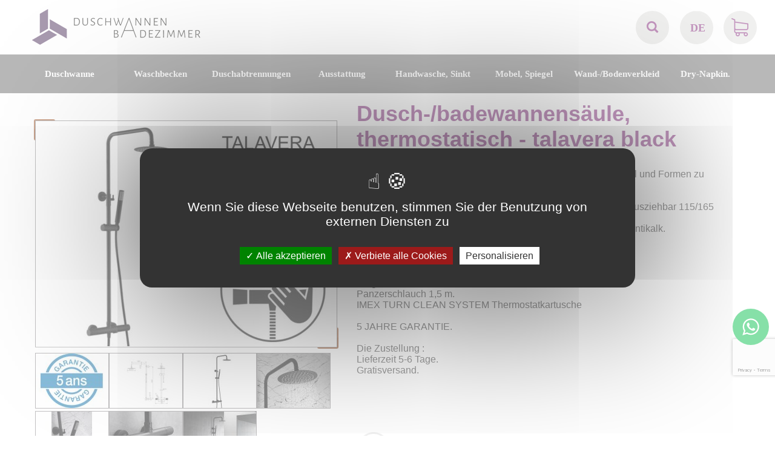

--- FILE ---
content_type: text/html; charset=UTF-8
request_url: https://www.duschwannen-und-badezimmer.com/duschwannen-und-badezimmer/produit/25/437/31944/Colonne-douche--baignoire-thermostatique---TALAVERA-NOIR-MAT
body_size: 8171
content:
<!DOCTYPE html>
<html lang="de" xml:lang="de">
<head>
	<title>Dusch-/Badewannensäule, thermostatisch - TALAVERA BLACK</title>
	<meta http-equiv="content-type" content="application/xhtml+xml; charset=UTF-8" />
	<meta name="title" content="Dusch-/Badewannensäule, thermostatisch - TALAVERA BLACK" />
	<meta name="description" content="Design Badewanne / Dusche Wasserhahn - Vielseitig und anpassbar an jedes Badezimmer - 5 JAHRE GARANTIE - Kostenloser Versand - 5-6 Tage" />
	<meta name="keywords" content="" />
	<meta name="google-site-verification" content="z73vja9phsrNfuks4JR9VfKTzsQyYsZNkp9XBDIzoVY" />
	<meta name="category" content="" />
	<meta name="language" content="de" />
	<meta name="identifier-url" content="https://www.duschwannen-und-badezimmer.com" />
	<meta http-equiv="content-Language" content="de" />
	<meta name="publisher" content="ArkoNet" />
	<meta name="author" content="ArkoNet"/>
	<meta name="rev" content="info@arkonet.fr" />
	<link rev="made" href="https://www.arkonet.fr" />
	<meta name="reply-to" content="info@arkonet.fr" />
	<meta name="version" content="1.0" />
	<meta http-equiv="cache-control" content="no-cache" />
	<meta http-equiv="pragma" content="no-cache" />
	<meta http-equiv="window-target" content="_top" />
	<meta name="distribution" content="global" />
	<meta name="rating" content="general" />
	<meta name="robots" content="all" />
	<meta http-equiv="robots" content="index, follow, all" />
	<meta name="expires" content="never" />
	<meta name="distribution" content="global" />
	<meta name="revisit-after" content="7 days" />
	<meta name="Date-Creation-yyyymmdd" content="20120402" />
	<meta name="Date-Revision-yyyymmdd" content="20260119" />
	<meta http-equiv="imagetoolbar" content="no" />
	<link rel="shorcut icon" type="image/x-icon" href="../../../../../favicon.ico" />
<link rel="preconnect" href="https://fonts.googleapis.com">
<link rel="preconnect" href="https://fonts.gstatic.com" crossorigin>
<link href="https://fonts.googleapis.com/css2?family=Roboto:wght@300&display=swap" rel="stylesheet">
<link rel="stylesheet" href="../../../../../perso.css" type="text/css" />
	<script type="text/javascript">
		var racine="../../../../../";
		var lng="de";
		var protocole_http="s";
	</script>
<meta name="viewport" content="width=device-width, initial-scale=1.0, user-scalable=no">	<script type="text/javascript">var version_mobile_tablette=true;</script>
	<link rel="stylesheet" href="../../../../../c.style2-202211020646.css" type="text/css" />
	<link rel="stylesheet" href="../../../../../c.style_2produit-202209280543.css" type="text/css" />
<script type="text/javascript" src="../../../../../floatbox/floatbox.js"></script>
	<link rel="stylesheet" href="../../../../../floatbox/floatbox.css" type="text/css" />
	<script type="text/javascript" src="../../../../../libs/prototype/prototype.js"></script>
<script type="text/javascript" src="../../../../../tarteaucitron/tarteaucitron.js"></script> 
<script type="text/javascript"> 
tarteaucitron.init({ 
"privacyUrl": "", 
"hashtag": "#tarteaucitron", 
"cookieName": "tarteaucitron", 
"orientation": "middle", 
"showAlertSmall": false, 
"cookieslist": true, 
"AcceptAllCta" : true, 
"highPrivacy": false, 
"handleBrowserDNTRequest": true, 
"removeCredit": false, 
"moreInfoLink": true, 
"useExternalCss": false, 
}); 
var tarteaucitronForceLanguage = 'de';</script> 

<script type='text/javascript'>
		tarteaucitron.user.googletagmanagerId = 'GTM-KK4NR6Q8';
        tarteaucitron.user.recaptchaapi = '6LdZopocAAAAAA-eFPdX2jE-o6i9LA0u23qdGoW2';
        (tarteaucitron.job = tarteaucitron.job || []).push('googletagmanager');
		tarteaucitron.job.push('recaptcha');

        tarteaucitron.user.gajsUa = 'UA-6214899-46';
        tarteaucitron.user.gajsMore = function () { /* add here your optionnal _ga.push() */ };
        (tarteaucitron.job = tarteaucitron.job || []).push('gajs');
</script>	<script type="text/javascript" src="../../../../../libs/scriptaculous/scriptaculous.js"></script>
	<script type="text/javascript" src="../../../../../j.jquery-202209280543.js"></script>
	<script type="text/javascript" src="../../../../../j.cohabitation_jquery_prototype-202209280543.js"></script>
	<script type="text/javascript" src="../../../../../j.javascript-202306290832.js"></script>
<script type="text/javascript" src="../../../../../j.javascript_produit-202209280543.js"></script>
<script src="https://www.google.com/recaptcha/api.js?render=6LfrCbwaAAAAAPT3YyKEeJOe-SKxPHgAZlstcsCU"></script>
</head>
<body onload="selection_dim('213837','213837');">
<!-- Google Tag Manager (noscript) -->
<noscript><iframe src="https://www.googletagmanager.com/ns.html?id=GTM-KK4NR6Q8"
height="0" width="0" style="display:none;visibility:hidden"></iframe></noscript>
<!-- End Google Tag Manager (noscript) -->
<div id="loading"></div>
<div id="chargement"><img src="../../../../../i-loading.gif" alt="Wird geladen ..." /> Wird geladen ...</div>
	<div class="bandeau">
		<div class="header_mobile version_mobile">
			<div class="active_menu_mobile" onclick="active_menu();">
				<div class="symbole_menu_mobile">
					<span class="barre_menu_mob"></span>
					<span class="barre_menu_mob"></span>
					<span class="barre_menu_mob"></span>
				</div>
			</div>
			<div class="nav_mobile">
				<ul>
					<form style="position:relative;" action="../../../../../duschwannen-und-badezimmer/recherche/coulommiers-fliesen" method="post" name="recherche" onsubmit="return check_la_recherche();">
						<input class="input_rechercher" type="text" id="rechercher_mob" name="rechercher" placeholder="Suche" value=""  /><img class="loupe_bandeau_mobile" src="../../../../../i-mobile_loupe_bandeau.png" alt="">
					</form>
					<li><a class="a_nav_tab" href="../../../../../duschwannen-und-badezimmer/famille/26/Duschwanne">Duschwanne</a></li>
					<li><a class="a_nav_tab" href="../../../../../duschwannen-und-badezimmer/famille/29/Waschbecken">Waschbecken</a></li>
					<li><a class="a_nav_tab" href="../../../../../duschwannen-und-badezimmer/famille/28/Duschabtrennungen">Duschabtrennungen</a></li>
					<li><a class="a_nav_tab" href="../../../../../duschwannen-und-badezimmer/famille/25/Ausstattung">Ausstattung</a></li>
					<li><a class="a_nav_tab" href="../../../../../duschwannen-und-badezimmer/famille/23/Handwasche-Sinkt">Handwasche, Sinkt</a></li>
					<li><a class="a_nav_tab" href="../../../../../duschwannen-und-badezimmer/famille/31/Mobel-Spiegel">Mobel, Spiegel</a></li>
					<li><a class="a_nav_tab" href="../../../../../duschwannen-und-badezimmer/famille/24/Wand-Bodenverkleid">Wand-/Bodenverkleid</a></li>
					<li><a class="a_nav_tab" href="../../../../../duschwannen-und-badezimmer/famille/32/Dry-Napkin">Dry-Napkin.</a></li>
					<div class="languages">
						<ul class="language">
							<li><a href="https://www.duschwannen-und-badezimmer.com/duschwannen-und-badezimmer/produit/25/437/31944/" title="Deutch">DE</a></li>
							<li><a href="https://www.carrelage-et-salle-de-bains.com/dk/carrelage-et-salle-de-bains/produit/25/437/31944/" title="Danmark">DK</a></li>
							<li><a href="https://www.shower-trays-and-bathroom.com/shower-trays-and-bathroom/produit/25/437/31944/" title="English">EN</a></li>
							<li><a href="https://www.carrelage-et-salle-de-bains.com/fr/carrelage-et-salle-de-bains/produit/25/437/31944/" title="Français">FR</a></li>
							<li><a href="https://www.carrelage-et-salle-de-bains.com/nl/carrelage-et-salle-de-bains/produit/25/437/31944/" title="Nederlands">NL</a></li>
							<li><a href="https://www.carrelage-et-salle-de-bains.com/pl/carrelage-et-salle-de-bains/produit/25/437/31944/" title="Polak">PL</a></li>
						</ul>
					</div>
				</ul>
			</div>
			<div class="logo">
				<a href="../../../../../duschwannen-und-badezimmer/index/coulommiers-fliesen" title="Coulommiers Fliesen">
					<img src="../../../../../i-logo_de-coulommiers-fliesen.png" alt="Coulommiers Fliesen" title="Coulommiers Fliesen" />
				</a>
			</div>
			<div class="panier_mobile" onclick="window.location='https://www.duschwannen-und-badezimmer.com/Mon-Panier';">
				<span>0</span><img src="../../../../../i-mobile_panier_bandeau.png" alt="panier">
				<div class="clear"></div>
			</div>
			<div class="clear"></div>
		</div>
		<div class="layer_panier" id="layer_panier" style="display:none; cursor:pointer;" onclick="location.href='../../../../../Mon-Panier';">
			<div class="fond"><img src="../../../../../i-fond_ajout_panier.png" alt=""/></div>
			<div class="cont" id="lay_panier"></div>
			<div class="ok"><img src="../../../../../i-ajout_panier_ok.png" alt="" /></div>
		</div>
		<div class="haut" onmouseover="remoove_class_menu();">
			<div class="logo">
				<a href="../../../../../duschwannen-und-badezimmer/index/coulommiers-fliesen" title="Coulommiers Fliesen">
					<img src="../../../../../i-logo_de-coulommiers-fliesen.png" alt="Coulommiers Fliesen" title="Coulommiers Fliesen" />
				</a>
			</div>
			<div class="droite">
				<form class="recherche" action="../../../../../duschwannen-und-badezimmer/recherche/coulommiers-fliesen" method="post" name="recherche" id="recherche_form_desktop" onsubmit="return check_la_recherche();">
					<input type="search" id="rechercher" name="rechercher" placeholder="Suche" value="">
					<img class="loupe" onclick="loadSearchOption('recherche_form_desktop')" src="../../../../../i-loupe.png" alt="loupe"/>
				</form>
				<div class="languages">
					<ul class="language">
						<li><a href="https://www.duschwannen-und-badezimmer.com/duschwannen-und-badezimmer/produit/25/437/31944/" title="Deutch">DE</a></li>
						<ul>
							<li><a href="https://www.duschwannen-und-badezimmer.com/duschwannen-und-badezimmer/produit/25/437/31944/" title="Österreich">AT</a></li>
							<li><a href="../../../../../informations-belgique.html" class="floatbox" rev="width:600 height:250" title="Belge">BE</a></li>
							<li><a href="../../../../../informations-suisse.html" class="floatbox" rev="width:600 height:250" title="Suisse">CH</a></li>
							<li><a href="https://www.duschwannen-und-badezimmer.com/duschwannen-und-badezimmer/produit/25/437/31944/" title="Deutch">DE</a></li>
							<li><a href="https://www.carrelage-et-salle-de-bains.com/dk/carrelage-et-salle-de-bains/produit/25/437/31944/" title="Danmark">DK</a></li>
							<li><a href="https://www.shower-trays-and-bathroom.com/shower-trays-and-bathroom/produit/25/437/31944/" title="English">EN</a></li>
							<li><a href="https://www.carrelage-et-salle-de-bains.com/fr/carrelage-et-salle-de-bains/produit/25/437/31944/" title="Français">FR</a></li>
							<li><a href="../../../../../informations-luxembourg.html" class="floatbox" rev="width:600 height:250" title="Lëtzebuerg">LU</a></li>
							<li><a href="https://www.carrelage-et-salle-de-bains.com/nl/carrelage-et-salle-de-bains/produit/25/437/31944/" title="Nederland">NL</a></li>
							<li><a href="https://www.carrelage-et-salle-de-bains.com/pl/carrelage-et-salle-de-bains/produit/25/437/31944/" title="Polska">PL</a></li>
						</ul>
					</ul>
				</div>
				<div class="shopping">
					<a href="https://www.duschwannen-und-badezimmer.com/Mon-Panier">
						<img src="../../../../../i-shopping_cart.png" alt="shopping cart"/>
						<i id="nb_produit" hidden="true"></i>
					</a>
				</div>
			</div>
		</div>
		<div class="clear"></div>
		<div class="menu">
			<div class="menu_tablette">
				<div class="active_menu">
					<div class="symbole_menu">
						<span class="barre_menu_tab"></span>
						<span class="barre_menu_tab"></span>
						<span class="barre_menu_tab"></span>
					</div>
					<div class="name_menu_tab">Produktfamilien</div>
					<div class="clear"></div>
				</div>
				<div class="nav_tablette">
					<ul>
						<li><a class="a_nav_tab" href="../../../../../duschwannen-und-badezimmer/famille/26/duschwanne">Duschwanne</a></li>
						<li><a class="a_nav_tab" href="../../../../../duschwannen-und-badezimmer/famille/29/waschbecken">Waschbecken</a></li>
						<li><a class="a_nav_tab" href="../../../../../duschwannen-und-badezimmer/famille/28/duschabtrennungen">Duschabtrennungen</a></li>
						<li><a class="a_nav_tab" href="../../../../../duschwannen-und-badezimmer/famille/25/ausstattung">Ausstattung</a></li>
						<li><a class="a_nav_tab" href="../../../../../duschwannen-und-badezimmer/famille/23/handwasche-sinkt">Handwasche, Sinkt</a></li>
						<li><a class="a_nav_tab" href="../../../../../duschwannen-und-badezimmer/famille/31/mobel-spiegel">Mobel, Spiegel</a></li>
						<li><a class="a_nav_tab" href="../../../../../duschwannen-und-badezimmer/famille/24/wand-bodenverkleid">Wand-/Bodenverkleid</a></li>
						<li><a class="a_nav_tab" href="../../../../../duschwannen-und-badezimmer/famille/32/dry-napkin-">Dry-Napkin.</a></li>
					</ul>
				</div>
				<div class="clear"></div>
			</div>
			<div class="onglet">
				<ul>
					<li class="famille_menu version_desktop"  onmouseover="show_div('sous_menu_duschwanne');add_class_menu('famille_menu_duschwanne');" onmouseout="hide_div('sous_menu_duschwanne');">
						<a class="famille_menu_a" id="famille_menu_duschwanne" href="../../../../../duschwannen-und-badezimmer/famille/26/duschwanne">Duschwanne</a>
						<div class="coin_haut_gauche" id="coin_duschwanne"></div>
						<ul class="sous_menu_famille" id="sous_menu_duschwanne">
							<div class="debut_block_sous_menu" id="block_sous_menu_duschwanne">
								<li class="sous_famille_menu" onclick="location.href='../../../../../duschwannen-und-badezimmer/sous_famille/26/464/--Beh�lter-nach-Ma�'">  Behälter nach Maß</li>
								<li class="sous_famille_menu" onclick="location.href='../../../../../duschwannen-und-badezimmer/sous_famille/26/677/---Eco-Zuschneidbar'">   Eco Zuschneidbar</li>
								<li class="sous_famille_menu" onclick="location.href='../../../../../duschwannen-und-badezimmer/sous_famille/26/397/--Best-of'">  Best of</li>
								<li class="sous_famille_menu" onclick="location.href='../../../../../duschwannen-und-badezimmer/sous_famille/26/462/--Ablaufwinkel'">  Ablaufwinkel</li>
								<li class="sous_famille_menu" onclick="location.href='../../../../../duschwannen-und-badezimmer/sous_famille/26/356/--Zentrale-Ausfahrt'">  Zentrale Ausfahrt</li>
								<li class="sous_famille_menu" onclick="location.href='../../../../../duschwannen-und-badezimmer/sous_famille/26/484/--Seitenausgang'">  Seitenausgang</li>
							</div>
							<div class="debut_block_sous_menu" id="block_sous_menu_duschwanne">
								<li class="sous_famille_menu" onclick="location.href='../../../../../duschwannen-und-badezimmer/sous_famille/26/460/--Design-Rinne'">  Design Rinne</li>
								<li class="sous_famille_menu" onclick="location.href='../../../../../duschwannen-und-badezimmer/sous_famille/26/463/Duschwanne-XL'">Duschwanne XL</li>
								<li class="sous_famille_menu" onclick="location.href='../../../../../duschwannen-und-badezimmer/sous_famille/26/490/-Dubbele-douche'"> Dubbele douche</li>
								<li class="sous_famille_menu" onclick="location.href='../../../../../duschwannen-und-badezimmer/sous_famille/26/675/-Viertelkreis'"> Viertelkreis</li>
								<li class="sous_famille_menu" onclick="location.href='../../../../../duschwannen-und-badezimmer/sous_famille/26/226/Zubeh�r'">Zubehör</li>
								<li class="sous_famille_menu" onclick="location.href='../../../../../duschwannen-und-badezimmer/sous_famille/26/150/Duschwanne-100-cm'">Duschwanne 100 cm</li>
							</div>
							<div class="debut_block_sous_menu" id="block_sous_menu_duschwanne">
								<li class="sous_famille_menu" onclick="location.href='../../../../../duschwannen-und-badezimmer/sous_famille/26/151/Duschwanne-110-cm'">Duschwanne 110 cm</li>
								<li class="sous_famille_menu" onclick="location.href='../../../../../duschwannen-und-badezimmer/sous_famille/26/152/Duschwanne-120-cm'">Duschwanne 120 cm</li>
								<li class="sous_famille_menu" onclick="location.href='../../../../../duschwannen-und-badezimmer/sous_famille/26/153/Duschwanne-130-cm'">Duschwanne 130 cm</li>
								<li class="sous_famille_menu" onclick="location.href='../../../../../duschwannen-und-badezimmer/sous_famille/26/154/Duschwanne-140-cm'">Duschwanne 140 cm</li>
								<li class="sous_famille_menu" onclick="location.href='../../../../../duschwannen-und-badezimmer/sous_famille/26/155/Duschwanne-150-cm'">Duschwanne 150 cm</li>
								<li class="sous_famille_menu" onclick="location.href='../../../../../duschwannen-und-badezimmer/sous_famille/26/156/Duschwanne-160-cm'">Duschwanne 160 cm</li>
							</div>
							<div class="debut_block_sous_menu" id="block_sous_menu_duschwanne">
								<li class="sous_famille_menu" onclick="location.href='../../../../../duschwannen-und-badezimmer/sous_famille/26/157/Duschwanne-170-cm'">Duschwanne 170 cm</li>
								<li class="sous_famille_menu" onclick="location.href='../../../../../duschwannen-und-badezimmer/sous_famille/26/158/Duschwanne-180-cm'">Duschwanne 180 cm</li>
								<li class="sous_famille_menu" onclick="location.href='../../../../../duschwannen-und-badezimmer/sous_famille/26/159/Duschwanne-190-cm'">Duschwanne 190 cm</li>
								<li class="sous_famille_menu" onclick="location.href='../../../../../duschwannen-und-badezimmer/sous_famille/26/160/Duschwanne-200-cm'">Duschwanne 200 cm</li>
								<li class="sous_famille_menu" onclick="location.href='../../../../../duschwannen-und-badezimmer/sous_famille/26/350/Duschwanne-210-cm'">Duschwanne 210 cm</li>
								<li class="sous_famille_menu" onclick="location.href='../../../../../duschwannen-und-badezimmer/sous_famille/26/351/Duschwanne-220-cm'">Duschwanne 220 cm</li>
							</div>
							<div class="debut_block_sous_menu" id="block_sous_menu_duschwanne">
								<li class="sous_famille_menu" onclick="location.href='../../../../../duschwannen-und-badezimmer/sous_famille/26/357/Duschwanne-230-cm'">Duschwanne 230 cm</li>
								<li class="sous_famille_menu" onclick="location.href='../../../../../duschwannen-und-badezimmer/sous_famille/26/358/Duschwanne-240-cm'">Duschwanne 240 cm</li>
								<li class="sous_famille_menu" onclick="location.href='../../../../../duschwannen-und-badezimmer/sous_famille/26/528/Duschwanne-250-cm'">Duschwanne 250 cm</li>
								<li class="sous_famille_menu" onclick="location.href='../../../../../duschwannen-und-badezimmer/sous_famille/26/364/Duschwanne-Tecnik'">Duschwanne Tecnik</li>
								<li class="sous_famille_menu" onclick="location.href='../../../../../duschwannen-und-badezimmer/sous_famille/26/519/Bruseplade-Aleson'">Bruseplade Aleson</li>
								<li class="sous_famille_menu" onclick="location.href='../../../../../duschwannen-und-badezimmer/sous_famille/26/512/Duschwanne-Berlin'">Duschwanne Berlin</li>
							</div>
							<div class="debut_block_sous_menu" id="block_sous_menu_duschwanne">
								<li class="sous_famille_menu" onclick="location.href='../../../../../duschwannen-und-badezimmer/sous_famille/26/529/Duschwanne-EcoStone'">Duschwanne EcoStone</li>
								<li class="sous_famille_menu" onclick="location.href='../../../../../duschwannen-und-badezimmer/sous_famille/26/516/Duschwanne-EcoStyle'">Duschwanne EcoStyle</li>
								<li class="sous_famille_menu" onclick="location.href='../../../../../duschwannen-und-badezimmer/sous_famille/26/518/Duschwanne-EcoWall'">Duschwanne EcoWall</li>
								<li class="sous_famille_menu" onclick="location.href='../../../../../duschwannen-und-badezimmer/sous_famille/26/530/Duschwanne-Edge'">Duschwanne Edge</li>
								<li class="sous_famille_menu" onclick="location.href='../../../../../duschwannen-und-badezimmer/sous_famille/26/515/Duschwanne-Etna'">Duschwanne Etna</li>
								<li class="sous_famille_menu" onclick="location.href='../../../../../duschwannen-und-badezimmer/sous_famille/26/510/Duschwanne-Everest'">Duschwanne Everest</li>
							</div>
							<div class="debut_block_sous_menu" id="block_sous_menu_duschwanne">
								<li class="sous_famille_menu" onclick="location.href='../../../../../duschwannen-und-badezimmer/sous_famille/26/514/Duschwanne-Leeds'">Duschwanne Leeds</li>
								<li class="sous_famille_menu" onclick="location.href='../../../../../duschwannen-und-badezimmer/sous_famille/26/511/Duschwanne-Mombacho'">Duschwanne Mombacho</li>
								<li class="sous_famille_menu" onclick="location.href='../../../../../duschwannen-und-badezimmer/sous_famille/26/520/Duschwanne-Najera'">Duschwanne Najera</li>
								<li class="sous_famille_menu" onclick="location.href='../../../../../duschwannen-und-badezimmer/sous_famille/26/513/Duschwanne-Verone'">Duschwanne Verone</li>
							</div>
							<div class="clear"></div>
						</ul>
					</li>
					<li class="famille_menu version_desktop"  onmouseover="show_div('sous_menu_waschbecken');add_class_menu('famille_menu_waschbecken');" onmouseout="hide_div('sous_menu_waschbecken');">
						<a class="famille_menu_a" id="famille_menu_waschbecken" href="../../../../../duschwannen-und-badezimmer/famille/29/waschbecken">Waschbecken</a>
						<div class="coin_haut_gauche" id="coin_waschbecken"></div>
						<ul class="sous_menu_famille" id="sous_menu_waschbecken">
							<div class="debut_block_sous_menu" id="block_sous_menu_waschbecken">
								<li class="sous_famille_menu" onclick="location.href='../../../../../duschwannen-und-badezimmer/sous_famille/29/426/Einzelwaschbecken'">Einzelwaschbecken</li>
								<li class="sous_famille_menu" onclick="location.href='../../../../../duschwannen-und-badezimmer/sous_famille/29/306/Corian---Solid-Surf'">Corian - Solid-Surf</li>
								<li class="sous_famille_menu" onclick="location.href='../../../../../duschwannen-und-badezimmer/sous_famille/29/505/Doppelwaschbecken'">Doppelwaschbecken</li>
								<li class="sous_famille_menu" onclick="location.href='../../../../../duschwannen-und-badezimmer/sous_famille/29/336/Arbeitsplatte'">Arbeitsplatte</li>
								<li class="sous_famille_menu" onclick="location.href='../../../../../duschwannen-und-badezimmer/sous_famille/29/288/Waschbecken-60-cm'">Waschbecken 60 cm</li>
								<li class="sous_famille_menu" onclick="location.href='../../../../../duschwannen-und-badezimmer/sous_famille/29/281/Waschbecken-70-cm'">Waschbecken 70 cm</li>
							</div>
							<div class="debut_block_sous_menu" id="block_sous_menu_waschbecken">
								<li class="sous_famille_menu" onclick="location.href='../../../../../duschwannen-und-badezimmer/sous_famille/29/282/Waschbecken--80-cm'">Waschbecken  80 cm</li>
								<li class="sous_famille_menu" onclick="location.href='../../../../../duschwannen-und-badezimmer/sous_famille/29/285/Waschbecken-90-cm'">Waschbecken 90 cm</li>
								<li class="sous_famille_menu" onclick="location.href='../../../../../duschwannen-und-badezimmer/sous_famille/29/280/Waschbecken-100-cm'">Waschbecken 100 cm</li>
								<li class="sous_famille_menu" onclick="location.href='../../../../../duschwannen-und-badezimmer/sous_famille/29/286/Waschbecken-110-cm'">Waschbecken 110 cm</li>
								<li class="sous_famille_menu" onclick="location.href='../../../../../duschwannen-und-badezimmer/sous_famille/29/283/Waschbecken-120-cm'">Waschbecken 120 cm</li>
								<li class="sous_famille_menu" onclick="location.href='../../../../../duschwannen-und-badezimmer/sous_famille/29/287/Waschbecken-130-cm'">Waschbecken 130 cm</li>
							</div>
							<div class="debut_block_sous_menu" id="block_sous_menu_waschbecken">
								<li class="sous_famille_menu" onclick="location.href='../../../../../duschwannen-und-badezimmer/sous_famille/29/284/Waschbecken-140-cm'">Waschbecken 140 cm</li>
								<li class="sous_famille_menu" onclick="location.href='../../../../../duschwannen-und-badezimmer/sous_famille/29/295/Waschbecken-150-cm'">Waschbecken 150 cm</li>
								<li class="sous_famille_menu" onclick="location.href='../../../../../duschwannen-und-badezimmer/sous_famille/29/296/Waschbecken-160-cm'">Waschbecken 160 cm</li>
								<li class="sous_famille_menu" onclick="location.href='../../../../../duschwannen-und-badezimmer/sous_famille/29/297/Waschbecken-170-cm'">Waschbecken 170 cm</li>
								<li class="sous_famille_menu" onclick="location.href='../../../../../duschwannen-und-badezimmer/sous_famille/29/298/Waschbecken-180-cm'">Waschbecken 180 cm</li>
								<li class="sous_famille_menu" onclick="location.href='../../../../../duschwannen-und-badezimmer/sous_famille/29/299/Waschbecken-190-cm'">Waschbecken 190 cm</li>
							</div>
							<div class="debut_block_sous_menu" id="block_sous_menu_waschbecken">
								<li class="sous_famille_menu" onclick="location.href='../../../../../duschwannen-und-badezimmer/sous_famille/29/293/Waschbecken-200-cm'">Waschbecken 200 cm</li>
							</div>
							<div class="clear"></div>
						</ul>
					</li>
					<li class="famille_menu version_desktop"  onmouseover="show_div('sous_menu_duschabtrennungen');add_class_menu('famille_menu_duschabtrennungen');" onmouseout="hide_div('sous_menu_duschabtrennungen');">
						<a class="famille_menu_a" id="famille_menu_duschabtrennungen" href="../../../../../duschwannen-und-badezimmer/famille/28/duschabtrennungen">Duschabtrennungen</a>
						<div class="coin_haut_gauche" id="coin_duschabtrennungen"></div>
						<ul class="sous_menu_famille" id="sous_menu_duschabtrennungen">
							<div class="debut_block_sous_menu" id="block_sous_menu_duschabtrennungen">
								<li class="sous_famille_menu" onclick="location.href='../../../../../duschwannen-und-badezimmer/sous_famille/28/501/Produktion-nach-Ma�'">Produktion nach Maß</li>
								<li class="sous_famille_menu" onclick="location.href='../../../../../duschwannen-und-badezimmer/sous_famille/28/466/Feste-Wand'">Feste Wand</li>
								<li class="sous_famille_menu" onclick="location.href='../../../../../duschwannen-und-badezimmer/sous_famille/28/468/Schiebet�ren'">Schiebetüren</li>
								<li class="sous_famille_menu" onclick="location.href='../../../../../duschwannen-und-badezimmer/sous_famille/28/467/Pendelt�ren'">Pendeltüren</li>
								<li class="sous_famille_menu" onclick="location.href='../../../../../duschwannen-und-badezimmer/sous_famille/28/469/Industriewerkstatt'">Industriewerkstatt</li>
								<li class="sous_famille_menu" onclick="location.href='../../../../../duschwannen-und-badezimmer/sous_famille/28/237/Wand---70-cm'">Wand - 70 cm</li>
							</div>
							<div class="debut_block_sous_menu" id="block_sous_menu_duschabtrennungen">
								<li class="sous_famille_menu" onclick="location.href='../../../../../duschwannen-und-badezimmer/sous_famille/28/238/Wand---80-cm'">Wand - 80 cm</li>
								<li class="sous_famille_menu" onclick="location.href='../../../../../duschwannen-und-badezimmer/sous_famille/28/241/Wand---90-cm'">Wand - 90 cm</li>
								<li class="sous_famille_menu" onclick="location.href='../../../../../duschwannen-und-badezimmer/sous_famille/28/242/Wand---95-cm'">Wand - 95 cm</li>
								<li class="sous_famille_menu" onclick="location.href='../../../../../duschwannen-und-badezimmer/sous_famille/28/227/Wand---100-cm'">Wand - 100 cm</li>
								<li class="sous_famille_menu" onclick="location.href='../../../../../duschwannen-und-badezimmer/sous_famille/28/243/Wand---105-cm'">Wand - 105 cm</li>
								<li class="sous_famille_menu" onclick="location.href='../../../../../duschwannen-und-badezimmer/sous_famille/28/244/Wand---110-cm'">Wand - 110 cm</li>
							</div>
							<div class="debut_block_sous_menu" id="block_sous_menu_duschabtrennungen">
								<li class="sous_famille_menu" onclick="location.href='../../../../../duschwannen-und-badezimmer/sous_famille/28/245/Wand---115-cm'">Wand - 115 cm</li>
								<li class="sous_famille_menu" onclick="location.href='../../../../../duschwannen-und-badezimmer/sous_famille/28/246/Wand---120-cm'">Wand - 120 cm</li>
								<li class="sous_famille_menu" onclick="location.href='../../../../../duschwannen-und-badezimmer/sous_famille/28/247/Wand---125-cm'">Wand - 125 cm</li>
								<li class="sous_famille_menu" onclick="location.href='../../../../../duschwannen-und-badezimmer/sous_famille/28/248/Wand---130-cm'">Wand - 130 cm</li>
								<li class="sous_famille_menu" onclick="location.href='../../../../../duschwannen-und-badezimmer/sous_famille/28/249/Wand---135-cm'">Wand - 135 cm</li>
								<li class="sous_famille_menu" onclick="location.href='../../../../../duschwannen-und-badezimmer/sous_famille/28/250/Wand---140-cm'">Wand - 140 cm</li>
							</div>
							<div class="debut_block_sous_menu" id="block_sous_menu_duschabtrennungen">
								<li class="sous_famille_menu" onclick="location.href='../../../../../duschwannen-und-badezimmer/sous_famille/28/251/Wand---145-cm'">Wand - 145 cm</li>
								<li class="sous_famille_menu" onclick="location.href='../../../../../duschwannen-und-badezimmer/sous_famille/28/252/Wand---150-cm'">Wand - 150 cm</li>
								<li class="sous_famille_menu" onclick="location.href='../../../../../duschwannen-und-badezimmer/sous_famille/28/253/Wand---155-cm'">Wand - 155 cm</li>
								<li class="sous_famille_menu" onclick="location.href='../../../../../duschwannen-und-badezimmer/sous_famille/28/254/Wand---160-cm'">Wand - 160 cm</li>
								<li class="sous_famille_menu" onclick="location.href='../../../../../duschwannen-und-badezimmer/sous_famille/28/255/Wand---165-cm'">Wand - 165 cm</li>
								<li class="sous_famille_menu" onclick="location.href='../../../../../duschwannen-und-badezimmer/sous_famille/28/256/Wand---170-cm'">Wand - 170 cm</li>
							</div>
							<div class="debut_block_sous_menu" id="block_sous_menu_duschabtrennungen">
								<li class="sous_famille_menu" onclick="location.href='../../../../../duschwannen-und-badezimmer/sous_famille/28/257/Wand---175-cm'">Wand - 175 cm</li>
								<li class="sous_famille_menu" onclick="location.href='../../../../../duschwannen-und-badezimmer/sous_famille/28/258/Wand---180-cm'">Wand - 180 cm</li>
								<li class="sous_famille_menu" onclick="location.href='../../../../../duschwannen-und-badezimmer/sous_famille/28/470/Wand---190-cm'">Wand - 190 cm</li>
								<li class="sous_famille_menu" onclick="location.href='../../../../../duschwannen-und-badezimmer/sous_famille/28/471/Wand---200-cm'">Wand - 200 cm</li>
								<li class="sous_famille_menu" onclick="location.href='../../../../../duschwannen-und-badezimmer/sous_famille/28/487/Wand---210-cm'">Wand - 210 cm</li>
								<li class="sous_famille_menu" onclick="location.href='../../../../../duschwannen-und-badezimmer/sous_famille/28/228/Wand---220-cm'">Wand - 220 cm</li>
							</div>
							<div class="clear"></div>
						</ul>
					</li>
					<li class="famille_menu version_desktop"  onmouseover="show_div('sous_menu_ausstattung');add_class_menu('famille_menu_ausstattung');" onmouseout="hide_div('sous_menu_ausstattung');">
						<a class="famille_menu_a" id="famille_menu_ausstattung" href="../../../../../duschwannen-und-badezimmer/famille/25/ausstattung">Ausstattung</a>
						<div class="coin_haut_gauche" id="coin_ausstattung"></div>
						<ul class="sous_menu_famille" id="sous_menu_ausstattung">
							<div class="debut_block_sous_menu" id="block_sous_menu_ausstattung">
								<li class="sous_famille_menu" onclick="location.href='../../../../../duschwannen-und-badezimmer/sous_famille/25/436/Waschtischarmaturen'">Waschtischarmaturen</li>
								<li class="sous_famille_menu" onclick="location.href='../../../../../duschwannen-und-badezimmer/sous_famille/25/481/Thermo-Duschs�ulen'">Thermo Duschsäulen</li>
								<li class="sous_famille_menu" onclick="location.href='../../../../../duschwannen-und-badezimmer/sous_famille/25/440/Wandeinbau'">Wandeinbau</li>
								<li class="sous_famille_menu" onclick="location.href='../../../../../duschwannen-und-badezimmer/sous_famille/25/437/Badewannenarmaturen'">Badewannenarmaturen</li>
								<li class="sous_famille_menu" onclick="location.href='../../../../../duschwannen-und-badezimmer/sous_famille/25/438/Mischer-Duschs�ulen'">Mischer Duschsäulen</li>
								<li class="sous_famille_menu" onclick="location.href='../../../../../duschwannen-und-badezimmer/sous_famille/25/482/Dusch-WC'">Dusch-WC</li>
							</div>
							<div class="debut_block_sous_menu" id="block_sous_menu_ausstattung">
								<li class="sous_famille_menu" onclick="location.href='../../../../../duschwannen-und-badezimmer/sous_famille/25/483/Seifenschale'">Seifenschale</li>
								<li class="sous_famille_menu" onclick="location.href='../../../../../duschwannen-und-badezimmer/sous_famille/25/442/Ablassen'">Ablassen</li>
							</div>
							<div class="clear"></div>
						</ul>
					</li>
					<li class="famille_menu version_desktop"  onmouseover="show_div('sous_menu_handwasche-sinkt');add_class_menu('famille_menu_handwasche-sinkt');" onmouseout="hide_div('sous_menu_handwasche-sinkt');">
						<a class="famille_menu_a" id="famille_menu_handwasche-sinkt" href="../../../../../duschwannen-und-badezimmer/famille/23/handwasche-sinkt">Handwasche, Sinkt</a>
						<div class="coin_haut_gauche" id="coin_handwasche-sinkt"></div>
						<ul class="sous_menu_famille" id="sous_menu_handwasche-sinkt">
							<div class="debut_block_sous_menu" id="block_sous_menu_handwasche-sinkt">
								<li class="sous_famille_menu" onclick="location.href='../../../../../duschwannen-und-badezimmer/sous_famille/23/95/--handwaschbecken'">  handwaschbecken</li>
								<li class="sous_famille_menu" onclick="location.href='../../../../../duschwannen-und-badezimmer/sous_famille/23/425/Waschbecken'">Waschbecken</li>
								<li class="sous_famille_menu" onclick="location.href='../../../../../duschwannen-und-badezimmer/sous_famille/23/451/Badewannen'">Badewannen</li>
							</div>
							<div class="clear"></div>
						</ul>
					</li>
					<li class="famille_menu version_desktop"  onmouseover="show_div('sous_menu_mobel-spiegel');add_class_menu('famille_menu_mobel-spiegel');" onmouseout="hide_div('sous_menu_mobel-spiegel');">
						<a class="famille_menu_a" id="famille_menu_mobel-spiegel" href="../../../../../duschwannen-und-badezimmer/famille/31/mobel-spiegel">Mobel, Spiegel</a>
						<div class="coin_haut_gauche" id="coin_mobel-spiegel"></div>
						<ul class="sous_menu_famille" id="sous_menu_mobel-spiegel">
							<div class="debut_block_sous_menu" id="block_sous_menu_mobel-spiegel">
								<li class="sous_famille_menu" onclick="location.href='../../../../../duschwannen-und-badezimmer/sous_famille/31/486/Badezimmerm�bel'">Badezimmermöbel</li>
								<li class="sous_famille_menu" onclick="location.href='../../../../../duschwannen-und-badezimmer/sous_famille/31/480/Spiegel'">Spiegel</li>
								<li class="sous_famille_menu" onclick="location.href='../../../../../duschwannen-und-badezimmer/sous_famille/31/533/Handtuchtrockner'">Handtuchtrockner</li>
							</div>
							<div class="clear"></div>
						</ul>
					</li>
					<li class="famille_menu version_desktop"  onmouseover="show_div('sous_menu_wand-bodenverkleid');add_class_menu('famille_menu_wand-bodenverkleid');" onmouseout="hide_div('sous_menu_wand-bodenverkleid');">
						<a class="famille_menu_a" id="famille_menu_wand-bodenverkleid" href="../../../../../duschwannen-und-badezimmer/famille/24/wand-bodenverkleid">Wand-/Bodenverkleid</a>
						<div class="coin_haut_gauche" id="coin_wand-bodenverkleid"></div>
						<ul class="sous_menu_famille" id="sous_menu_wand-bodenverkleid">
							<div class="debut_block_sous_menu" id="block_sous_menu_wand-bodenverkleid">
								<li class="sous_famille_menu" onclick="location.href='../../../../../duschwannen-und-badezimmer/sous_famille/24/524/-Wandpaneel'"> Wandpaneel</li>
								<li class="sous_famille_menu" onclick="location.href='../../../../../duschwannen-und-badezimmer/sous_famille/24/525/-Bodenbelag'"> Bodenbelag</li>
								<li class="sous_famille_menu" onclick="location.href='../../../../../duschwannen-und-badezimmer/sous_famille/24/446/Fliesen-Steingut'">Fliesen, Steingut</li>
								<li class="sous_famille_menu" onclick="location.href='../../../../../duschwannen-und-badezimmer/sous_famille/24/206/Gestretzter-Sandste'">Gestretzter Sandste</li>
								<li class="sous_famille_menu" onclick="location.href='../../../../../duschwannen-und-badezimmer/sous_famille/24/320/Nez-geht-in-Sandste'">Nez geht in Sandste</li>
							</div>
							<div class="clear"></div>
						</ul>
					</li>
					<li class="famille_menu version_desktop"  onmouseover="show_div('sous_menu_dry-napkin-');add_class_menu('famille_menu_dry-napkin-');" onmouseout="hide_div('sous_menu_dry-napkin-');">
						<a class="famille_menu_a" id="famille_menu_dry-napkin-" href="../../../../../duschwannen-und-badezimmer/famille/32/dry-napkin-">Dry-Napkin.</a>
						<div class="coin_haut_gauche" id="coin_dry-napkin-"></div>
						<ul class="sous_menu_famille" id="sous_menu_dry-napkin-">
							<div class="debut_block_sous_menu" id="block_sous_menu_dry-napkin-">
								<li class="sous_famille_menu" onclick="location.href='../../../../../duschwannen-und-badezimmer/sous_famille/32/534/Duschwanne-100x60'">Duschwanne 100x60</li>
								<li class="sous_famille_menu" onclick="location.href='../../../../../duschwannen-und-badezimmer/sous_famille/32/535/Duschwanne-100x70'">Duschwanne 100x70</li>
								<li class="sous_famille_menu" onclick="location.href='../../../../../duschwannen-und-badezimmer/sous_famille/32/536/Duschwanne-100x80'">Duschwanne 100x80</li>
								<li class="sous_famille_menu" onclick="location.href='../../../../../duschwannen-und-badezimmer/sous_famille/32/538/Duschwanne-100x90'">Duschwanne 100x90</li>
								<li class="sous_famille_menu" onclick="location.href='../../../../../duschwannen-und-badezimmer/sous_famille/32/670/Duschwanne-60x110'">Duschwanne 60x110</li>
								<li class="sous_famille_menu" onclick="location.href='../../../../../duschwannen-und-badezimmer/sous_famille/32/539/Duschwanne-110x70'">Duschwanne 110x70</li>
							</div>
							<div class="debut_block_sous_menu" id="block_sous_menu_dry-napkin-">
								<li class="sous_famille_menu" onclick="location.href='../../../../../duschwannen-und-badezimmer/sous_famille/32/540/Duschwanne-110x80'">Duschwanne 110x80</li>
								<li class="sous_famille_menu" onclick="location.href='../../../../../duschwannen-und-badezimmer/sous_famille/32/541/Duschwanne-110x90'">Duschwanne 110x90</li>
								<li class="sous_famille_menu" onclick="location.href='../../../../../duschwannen-und-badezimmer/sous_famille/32/544/Duschwanne-120x60'">Duschwanne 120x60</li>
								<li class="sous_famille_menu" onclick="location.href='../../../../../duschwannen-und-badezimmer/sous_famille/32/545/Duschwanne-120x70'">Duschwanne 120x70</li>
								<li class="sous_famille_menu" onclick="location.href='../../../../../duschwannen-und-badezimmer/sous_famille/32/546/Duschwanne-120x80'">Duschwanne 120x80</li>
								<li class="sous_famille_menu" onclick="location.href='../../../../../duschwannen-und-badezimmer/sous_famille/32/547/Duschwanne-120x90'">Duschwanne 120x90</li>
							</div>
							<div class="debut_block_sous_menu" id="block_sous_menu_dry-napkin-">
								<li class="sous_famille_menu" onclick="location.href='../../../../../duschwannen-und-badezimmer/sous_famille/32/557/Duschwanne-130x70'">Duschwanne 130x70</li>
								<li class="sous_famille_menu" onclick="location.href='../../../../../duschwannen-und-badezimmer/sous_famille/32/556/Duschwanne-130x80'">Duschwanne 130x80</li>
								<li class="sous_famille_menu" onclick="location.href='../../../../../duschwannen-und-badezimmer/sous_famille/32/555/Duschwanne-130x90'">Duschwanne 130x90</li>
								<li class="sous_famille_menu" onclick="location.href='../../../../../duschwannen-und-badezimmer/sous_famille/32/565/Duschwanne-140x70'">Duschwanne 140x70</li>
								<li class="sous_famille_menu" onclick="location.href='../../../../../duschwannen-und-badezimmer/sous_famille/32/564/Duschwanne-140x80'">Duschwanne 140x80</li>
								<li class="sous_famille_menu" onclick="location.href='../../../../../duschwannen-und-badezimmer/sous_famille/32/563/Duschwanne-140x90'">Duschwanne 140x90</li>
							</div>
							<div class="debut_block_sous_menu" id="block_sous_menu_dry-napkin-">
								<li class="sous_famille_menu" onclick="location.href='../../../../../duschwannen-und-badezimmer/sous_famille/32/566/Duschwanne-150x70'">Duschwanne 150x70</li>
								<li class="sous_famille_menu" onclick="location.href='../../../../../duschwannen-und-badezimmer/sous_famille/32/567/Duschwanne-150x80'">Duschwanne 150x80</li>
								<li class="sous_famille_menu" onclick="location.href='../../../../../duschwannen-und-badezimmer/sous_famille/32/568/Duschwanne-150x90'">Duschwanne 150x90 </li>
								<li class="sous_famille_menu" onclick="location.href='../../../../../duschwannen-und-badezimmer/sous_famille/32/575/Duschwanne-160x70'">Duschwanne 160x70</li>
								<li class="sous_famille_menu" onclick="location.href='../../../../../duschwannen-und-badezimmer/sous_famille/32/576/Duschwanne-160x80'">Duschwanne 160x80</li>
								<li class="sous_famille_menu" onclick="location.href='../../../../../duschwannen-und-badezimmer/sous_famille/32/577/Duschwanne-160x90'">Duschwanne 160x90</li>
							</div>
							<div class="debut_block_sous_menu" id="block_sous_menu_dry-napkin-">
								<li class="sous_famille_menu" onclick="location.href='../../../../../duschwannen-und-badezimmer/sous_famille/32/584/Duschwanne-170x70'">Duschwanne 170x70</li>
								<li class="sous_famille_menu" onclick="location.href='../../../../../duschwannen-und-badezimmer/sous_famille/32/585/Duschwanne-170x80'">Duschwanne 170x80</li>
								<li class="sous_famille_menu" onclick="location.href='../../../../../duschwannen-und-badezimmer/sous_famille/32/586/Duschwanne-170x90'">Duschwanne 170x90</li>
								<li class="sous_famille_menu" onclick="location.href='../../../../../duschwannen-und-badezimmer/sous_famille/32/598/Duschwanne-180x70'">Duschwanne 180x70</li>
								<li class="sous_famille_menu" onclick="location.href='../../../../../duschwannen-und-badezimmer/sous_famille/32/606/Duschwanne-180x80'">Duschwanne 180x80</li>
								<li class="sous_famille_menu" onclick="location.href='../../../../../duschwannen-und-badezimmer/sous_famille/32/599/Duschwanne-180x90'">Duschwanne 180x90</li>
							</div>
							<div class="debut_block_sous_menu" id="block_sous_menu_dry-napkin-">
								<li class="sous_famille_menu" onclick="location.href='../../../../../duschwannen-und-badezimmer/sous_famille/32/607/Duschwanne-190x70'">Duschwanne 190x70</li>
								<li class="sous_famille_menu" onclick="location.href='../../../../../duschwannen-und-badezimmer/sous_famille/32/608/Duschwanne-190x80'">Duschwanne 190x80</li>
								<li class="sous_famille_menu" onclick="location.href='../../../../../duschwannen-und-badezimmer/sous_famille/32/609/Duschwanne-190x90'">Duschwanne 190x90</li>
								<li class="sous_famille_menu" onclick="location.href='../../../../../duschwannen-und-badezimmer/sous_famille/32/616/Duschwanne-200x70'">Duschwanne 200x70</li>
								<li class="sous_famille_menu" onclick="location.href='../../../../../duschwannen-und-badezimmer/sous_famille/32/617/Duschwanne-200x80'">Duschwanne 200x80</li>
								<li class="sous_famille_menu" onclick="location.href='../../../../../duschwannen-und-badezimmer/sous_famille/32/618/Duschwanne-200x90'">Duschwanne 200x90</li>
							</div>
							<div class="debut_block_sous_menu" id="block_sous_menu_dry-napkin-">
								<li class="sous_famille_menu" onclick="location.href='../../../../../duschwannen-und-badezimmer/sous_famille/32/625/Duschwanne-210x70'">Duschwanne 210x70</li>
								<li class="sous_famille_menu" onclick="location.href='../../../../../duschwannen-und-badezimmer/sous_famille/32/626/Duschwanne-210x80'">Duschwanne 210x80</li>
								<li class="sous_famille_menu" onclick="location.href='../../../../../duschwannen-und-badezimmer/sous_famille/32/627/Duschwanne-210x90'">Duschwanne 210x90</li>
								<li class="sous_famille_menu" onclick="location.href='../../../../../duschwannen-und-badezimmer/sous_famille/32/634/Duschwanne-220x70'">Duschwanne 220x70</li>
								<li class="sous_famille_menu" onclick="location.href='../../../../../duschwannen-und-badezimmer/sous_famille/32/635/Duschwanne-220x80'">Duschwanne 220x80</li>
								<li class="sous_famille_menu" onclick="location.href='../../../../../duschwannen-und-badezimmer/sous_famille/32/636/Duschwanne-220x90'">Duschwanne 220x90</li>
							</div>
							<div class="debut_block_sous_menu" id="block_sous_menu_dry-napkin-">
								<li class="sous_famille_menu" onclick="location.href='../../../../../duschwannen-und-badezimmer/sous_famille/32/650/Duschwanne-230x70'">Duschwanne 230x70</li>
								<li class="sous_famille_menu" onclick="location.href='../../../../../duschwannen-und-badezimmer/sous_famille/32/649/Duschwanne-230x80'">Duschwanne 230x80</li>
								<li class="sous_famille_menu" onclick="location.href='../../../../../duschwannen-und-badezimmer/sous_famille/32/648/Duschwanne-230x90'">Duschwanne 230x90</li>
								<li class="sous_famille_menu" onclick="location.href='../../../../../duschwannen-und-badezimmer/sous_famille/32/652/Duschwanne-240x70'">Duschwanne 240x70</li>
								<li class="sous_famille_menu" onclick="location.href='../../../../../duschwannen-und-badezimmer/sous_famille/32/653/Duschwanne-240x80'">Duschwanne 240x80</li>
								<li class="sous_famille_menu" onclick="location.href='../../../../../duschwannen-und-badezimmer/sous_famille/32/654/Duschwanne-240x90'">Duschwanne 240x90</li>
							</div>
							<div class="debut_block_sous_menu" id="block_sous_menu_dry-napkin-">
								<li class="sous_famille_menu" onclick="location.href='../../../../../duschwannen-und-badezimmer/sous_famille/32/661/Duschwanne-250x70'">Duschwanne 250x70</li>
								<li class="sous_famille_menu" onclick="location.href='../../../../../duschwannen-und-badezimmer/sous_famille/32/662/Duschwanne-250x80'">Duschwanne 250x80 </li>
								<li class="sous_famille_menu" onclick="location.href='../../../../../duschwannen-und-badezimmer/sous_famille/32/663/Duschwanne-250x90'">Duschwanne 250x90</li>
								<li class="sous_famille_menu" onclick="location.href='../../../../../duschwannen-und-badezimmer/sous_famille/32/671/Duschwanne-60x60'">Duschwanne 60x60</li>
								<li class="sous_famille_menu" onclick="location.href='../../../../../duschwannen-und-badezimmer/sous_famille/32/673/Duschwanne-60x80'">Duschwanne 60x80</li>
								<li class="sous_famille_menu" onclick="location.href='../../../../../duschwannen-und-badezimmer/sous_famille/32/674/Duschwanne-60x90'">Duschwanne 60x90</li>
							</div>
							<div class="debut_block_sous_menu" id="block_sous_menu_dry-napkin-">
								<li class="sous_famille_menu" onclick="location.href='../../../../../duschwannen-und-badezimmer/sous_famille/32/672/Duschwanne-70x60'">Duschwanne 70x60</li>
								<li class="sous_famille_menu" onclick="location.href='../../../../../duschwannen-und-badezimmer/sous_famille/32/537/Duschwanne-100x100'">Duschwanne 100x100</li>
								<li class="sous_famille_menu" onclick="location.href='../../../../../duschwannen-und-badezimmer/sous_famille/32/543/Duschwanne-110x100'">Duschwanne 110x100</li>
								<li class="sous_famille_menu" onclick="location.href='../../../../../duschwannen-und-badezimmer/sous_famille/32/542/Duschwanne-110x110'">Duschwanne 110x110</li>
								<li class="sous_famille_menu" onclick="location.href='../../../../../duschwannen-und-badezimmer/sous_famille/32/548/Duschwanne-120x100'">Duschwanne 120x100</li>
								<li class="sous_famille_menu" onclick="location.href='../../../../../duschwannen-und-badezimmer/sous_famille/32/549/Duschwanne-120x110'">Duschwanne 120x110</li>
							</div>
							<div class="debut_block_sous_menu" id="block_sous_menu_dry-napkin-">
								<li class="sous_famille_menu" onclick="location.href='../../../../../duschwannen-und-badezimmer/sous_famille/32/550/Duschwanne-120x120'">Duschwanne 120x120</li>
								<li class="sous_famille_menu" onclick="location.href='../../../../../duschwannen-und-badezimmer/sous_famille/32/554/Duschwanne-130x100'">Duschwanne 130x100</li>
								<li class="sous_famille_menu" onclick="location.href='../../../../../duschwannen-und-badezimmer/sous_famille/32/553/Duschwanne-130x110'">Duschwanne 130x110</li>
								<li class="sous_famille_menu" onclick="location.href='../../../../../duschwannen-und-badezimmer/sous_famille/32/552/Duschwanne-130x120'">Duschwanne 130x120</li>
								<li class="sous_famille_menu" onclick="location.href='../../../../../duschwannen-und-badezimmer/sous_famille/32/551/Duschwanne-130x130'">Duschwanne 130x130</li>
								<li class="sous_famille_menu" onclick="location.href='../../../../../duschwannen-und-badezimmer/sous_famille/32/562/Duschwanne-140x100'">Duschwanne 140x100</li>
							</div>
							<div class="debut_block_sous_menu" id="block_sous_menu_dry-napkin-">
								<li class="sous_famille_menu" onclick="location.href='../../../../../duschwannen-und-badezimmer/sous_famille/32/561/Duschwanne-140x110'">Duschwanne 140x110</li>
								<li class="sous_famille_menu" onclick="location.href='../../../../../duschwannen-und-badezimmer/sous_famille/32/560/Duschwanne-140x120'">Duschwanne 140x120</li>
								<li class="sous_famille_menu" onclick="location.href='../../../../../duschwannen-und-badezimmer/sous_famille/32/559/Duschwanne-140x130'">Duschwanne 140x130</li>
								<li class="sous_famille_menu" onclick="location.href='../../../../../duschwannen-und-badezimmer/sous_famille/32/558/Duschwanne-140x140'">Duschwanne 140x140 </li>
								<li class="sous_famille_menu" onclick="location.href='../../../../../duschwannen-und-badezimmer/sous_famille/32/569/Duschwanne-150x100'">Duschwanne 150x100</li>
								<li class="sous_famille_menu" onclick="location.href='../../../../../duschwannen-und-badezimmer/sous_famille/32/570/Duschwanne-150x110'">Duschwanne 150x110 </li>
							</div>
							<div class="debut_block_sous_menu" id="block_sous_menu_dry-napkin-">
								<li class="sous_famille_menu" onclick="location.href='../../../../../duschwannen-und-badezimmer/sous_famille/32/571/Duschwanne-150x120'">Duschwanne 150x120</li>
								<li class="sous_famille_menu" onclick="location.href='../../../../../duschwannen-und-badezimmer/sous_famille/32/572/Duschwanne-150x130'">Duschwanne 150x130</li>
								<li class="sous_famille_menu" onclick="location.href='../../../../../duschwannen-und-badezimmer/sous_famille/32/573/Duschwanne-150x140'">Duschwanne 150x140</li>
								<li class="sous_famille_menu" onclick="location.href='../../../../../duschwannen-und-badezimmer/sous_famille/32/574/Duschwanne-150x150'">Duschwanne 150x150</li>
								<li class="sous_famille_menu" onclick="location.href='../../../../../duschwannen-und-badezimmer/sous_famille/32/578/Duschwanne-160x100'">Duschwanne 160x100</li>
								<li class="sous_famille_menu" onclick="location.href='../../../../../duschwannen-und-badezimmer/sous_famille/32/579/Duschwanne-160x110'">Duschwanne 160x110 </li>
							</div>
							<div class="debut_block_sous_menu" id="block_sous_menu_dry-napkin-">
								<li class="sous_famille_menu" onclick="location.href='../../../../../duschwannen-und-badezimmer/sous_famille/32/580/Duschwanne-160x120'">Duschwanne 160x120</li>
								<li class="sous_famille_menu" onclick="location.href='../../../../../duschwannen-und-badezimmer/sous_famille/32/581/Duschwanne-160x130'">Duschwanne 160x130</li>
								<li class="sous_famille_menu" onclick="location.href='../../../../../duschwannen-und-badezimmer/sous_famille/32/582/Duschwanne-160x140'">Duschwanne 160x140</li>
								<li class="sous_famille_menu" onclick="location.href='../../../../../duschwannen-und-badezimmer/sous_famille/32/583/Duschwanne-160x150'">Duschwanne 160x150</li>
								<li class="sous_famille_menu" onclick="location.href='../../../../../duschwannen-und-badezimmer/sous_famille/32/587/Duschwanne-170x100'">Duschwanne 170x100</li>
								<li class="sous_famille_menu" onclick="location.href='../../../../../duschwannen-und-badezimmer/sous_famille/32/588/Duschwanne-170x110'">Duschwanne 170x110</li>
							</div>
							<div class="debut_block_sous_menu" id="block_sous_menu_dry-napkin-">
								<li class="sous_famille_menu" onclick="location.href='../../../../../duschwannen-und-badezimmer/sous_famille/32/589/Duschwanne-170x120'">Duschwanne 170x120</li>
								<li class="sous_famille_menu" onclick="location.href='../../../../../duschwannen-und-badezimmer/sous_famille/32/590/Duschwanne-170x130'">Duschwanne 170x130</li>
								<li class="sous_famille_menu" onclick="location.href='../../../../../duschwannen-und-badezimmer/sous_famille/32/591/Duschwanne-170x140'">Duschwanne 170x140</li>
								<li class="sous_famille_menu" onclick="location.href='../../../../../duschwannen-und-badezimmer/sous_famille/32/592/Duschwanne-170x150'">Duschwanne 170x150</li>
								<li class="sous_famille_menu" onclick="location.href='../../../../../duschwannen-und-badezimmer/sous_famille/32/600/Duschwanne-180x100'">Duschwanne 180x100</li>
								<li class="sous_famille_menu" onclick="location.href='../../../../../duschwannen-und-badezimmer/sous_famille/32/601/Duschwanne-180x110'">Duschwanne 180x110</li>
							</div>
							<div class="debut_block_sous_menu" id="block_sous_menu_dry-napkin-">
								<li class="sous_famille_menu" onclick="location.href='../../../../../duschwannen-und-badezimmer/sous_famille/32/602/Duschwanne-180x120'">Duschwanne 180x120</li>
								<li class="sous_famille_menu" onclick="location.href='../../../../../duschwannen-und-badezimmer/sous_famille/32/603/Duschwanne-180x130'">Duschwanne 180x130</li>
								<li class="sous_famille_menu" onclick="location.href='../../../../../duschwannen-und-badezimmer/sous_famille/32/604/Duschwanne-180x140'">Duschwanne 180x140</li>
								<li class="sous_famille_menu" onclick="location.href='../../../../../duschwannen-und-badezimmer/sous_famille/32/605/Duschwanne-180x150'">Duschwanne 180x150</li>
								<li class="sous_famille_menu" onclick="location.href='../../../../../duschwannen-und-badezimmer/sous_famille/32/610/Duschwanne-190x100'">Duschwanne 190x100</li>
								<li class="sous_famille_menu" onclick="location.href='../../../../../duschwannen-und-badezimmer/sous_famille/32/611/Duschwanne-190x110'">Duschwanne 190x110</li>
							</div>
							<div class="debut_block_sous_menu" id="block_sous_menu_dry-napkin-">
								<li class="sous_famille_menu" onclick="location.href='../../../../../duschwannen-und-badezimmer/sous_famille/32/612/Duschwanne-190x120'">Duschwanne 190x120</li>
								<li class="sous_famille_menu" onclick="location.href='../../../../../duschwannen-und-badezimmer/sous_famille/32/613/Duschwanne-190x130'">Duschwanne 190x130</li>
								<li class="sous_famille_menu" onclick="location.href='../../../../../duschwannen-und-badezimmer/sous_famille/32/614/Duschwanne-190x140'">Duschwanne 190x140</li>
								<li class="sous_famille_menu" onclick="location.href='../../../../../duschwannen-und-badezimmer/sous_famille/32/615/Duschwanne-190x150'">Duschwanne 190x150</li>
								<li class="sous_famille_menu" onclick="location.href='../../../../../duschwannen-und-badezimmer/sous_famille/32/619/Duschwanne-200x100'">Duschwanne 200x100</li>
								<li class="sous_famille_menu" onclick="location.href='../../../../../duschwannen-und-badezimmer/sous_famille/32/620/Duschwanne-200x110'">Duschwanne 200x110</li>
							</div>
							<div class="debut_block_sous_menu" id="block_sous_menu_dry-napkin-">
								<li class="sous_famille_menu" onclick="location.href='../../../../../duschwannen-und-badezimmer/sous_famille/32/621/Duschwanne-200x120'">Duschwanne 200x120</li>
								<li class="sous_famille_menu" onclick="location.href='../../../../../duschwannen-und-badezimmer/sous_famille/32/622/Duschwanne-200x130'">Duschwanne 200x130</li>
								<li class="sous_famille_menu" onclick="location.href='../../../../../duschwannen-und-badezimmer/sous_famille/32/623/Duschwanne-200x140'">Duschwanne 200x140</li>
								<li class="sous_famille_menu" onclick="location.href='../../../../../duschwannen-und-badezimmer/sous_famille/32/624/Duschwanne-200x150'">Duschwanne 200x150</li>
								<li class="sous_famille_menu" onclick="location.href='../../../../../duschwannen-und-badezimmer/sous_famille/32/628/Duschwanne-210x100'">Duschwanne 210x100</li>
								<li class="sous_famille_menu" onclick="location.href='../../../../../duschwannen-und-badezimmer/sous_famille/32/629/Duschwanne-210x110'">Duschwanne 210x110</li>
							</div>
							<div class="debut_block_sous_menu" id="block_sous_menu_dry-napkin-">
								<li class="sous_famille_menu" onclick="location.href='../../../../../duschwannen-und-badezimmer/sous_famille/32/630/Duschwanne-210x120'">Duschwanne 210x120</li>
								<li class="sous_famille_menu" onclick="location.href='../../../../../duschwannen-und-badezimmer/sous_famille/32/631/Duschwanne-210x130'">Duschwanne 210x130</li>
								<li class="sous_famille_menu" onclick="location.href='../../../../../duschwannen-und-badezimmer/sous_famille/32/632/Duschwanne-210x140'">Duschwanne 210x140</li>
								<li class="sous_famille_menu" onclick="location.href='../../../../../duschwannen-und-badezimmer/sous_famille/32/633/Duschwanne-210x150'">Duschwanne 210x150</li>
								<li class="sous_famille_menu" onclick="location.href='../../../../../duschwannen-und-badezimmer/sous_famille/32/637/Duschwanne-220x100'">Duschwanne 220x100</li>
								<li class="sous_famille_menu" onclick="location.href='../../../../../duschwannen-und-badezimmer/sous_famille/32/638/Duschwanne-220x110'">Duschwanne 220x110</li>
							</div>
							<div class="debut_block_sous_menu" id="block_sous_menu_dry-napkin-">
								<li class="sous_famille_menu" onclick="location.href='../../../../../duschwannen-und-badezimmer/sous_famille/32/639/Duschwanne-220x120'">Duschwanne 220x120</li>
								<li class="sous_famille_menu" onclick="location.href='../../../../../duschwannen-und-badezimmer/sous_famille/32/640/Duschwanne-220x130'">Duschwanne 220x130</li>
								<li class="sous_famille_menu" onclick="location.href='../../../../../duschwannen-und-badezimmer/sous_famille/32/641/Duschwanne-220x140'">Duschwanne 220x140</li>
								<li class="sous_famille_menu" onclick="location.href='../../../../../duschwannen-und-badezimmer/sous_famille/32/642/Duschwanne-220x150'">Duschwanne 220x150</li>
								<li class="sous_famille_menu" onclick="location.href='../../../../../duschwannen-und-badezimmer/sous_famille/32/647/Duschwanne-230x100'">Duschwanne 230x100</li>
								<li class="sous_famille_menu" onclick="location.href='../../../../../duschwannen-und-badezimmer/sous_famille/32/646/Duschwanne-230x110'">Duschwanne 230x110</li>
							</div>
							<div class="debut_block_sous_menu" id="block_sous_menu_dry-napkin-">
								<li class="sous_famille_menu" onclick="location.href='../../../../../duschwannen-und-badezimmer/sous_famille/32/645/Duschwanne-230x120'">Duschwanne 230x120</li>
								<li class="sous_famille_menu" onclick="location.href='../../../../../duschwannen-und-badezimmer/sous_famille/32/651/Duschwanne-230x130'">Duschwanne 230x130</li>
								<li class="sous_famille_menu" onclick="location.href='../../../../../duschwannen-und-badezimmer/sous_famille/32/644/Duschwanne-230x140'">Duschwanne 230x140</li>
								<li class="sous_famille_menu" onclick="location.href='../../../../../duschwannen-und-badezimmer/sous_famille/32/643/Duschwanne-230x150'">Duschwanne 230x150</li>
								<li class="sous_famille_menu" onclick="location.href='../../../../../duschwannen-und-badezimmer/sous_famille/32/655/Duschwanne-240x100'">Duschwanne 240x100</li>
								<li class="sous_famille_menu" onclick="location.href='../../../../../duschwannen-und-badezimmer/sous_famille/32/656/Duschwanne-240x110'">Duschwanne 240x110</li>
							</div>
							<div class="debut_block_sous_menu" id="block_sous_menu_dry-napkin-">
								<li class="sous_famille_menu" onclick="location.href='../../../../../duschwannen-und-badezimmer/sous_famille/32/657/Duschwanne-240x120'">Duschwanne 240x120</li>
								<li class="sous_famille_menu" onclick="location.href='../../../../../duschwannen-und-badezimmer/sous_famille/32/658/Duschwanne-240x130'">Duschwanne 240x130</li>
								<li class="sous_famille_menu" onclick="location.href='../../../../../duschwannen-und-badezimmer/sous_famille/32/659/Duschwanne-240x140'">Duschwanne 240x140</li>
								<li class="sous_famille_menu" onclick="location.href='../../../../../duschwannen-und-badezimmer/sous_famille/32/660/Duschwanne-240x150'">Duschwanne 240x150</li>
								<li class="sous_famille_menu" onclick="location.href='../../../../../duschwannen-und-badezimmer/sous_famille/32/664/Duschwanne-250x100'">Duschwanne 250x100</li>
								<li class="sous_famille_menu" onclick="location.href='../../../../../duschwannen-und-badezimmer/sous_famille/32/665/Duschwanne-250x110'">Duschwanne 250x110</li>
							</div>
							<div class="debut_block_sous_menu" id="block_sous_menu_dry-napkin-">
								<li class="sous_famille_menu" onclick="location.href='../../../../../duschwannen-und-badezimmer/sous_famille/32/666/Duschwanne-250x120'">Duschwanne 250x120</li>
								<li class="sous_famille_menu" onclick="location.href='../../../../../duschwannen-und-badezimmer/sous_famille/32/667/Duschwanne-250x130'">Duschwanne 250x130</li>
								<li class="sous_famille_menu" onclick="location.href='../../../../../duschwannen-und-badezimmer/sous_famille/32/668/Duschwanne-250x140'">Duschwanne 250x140</li>
								<li class="sous_famille_menu" onclick="location.href='../../../../../duschwannen-und-badezimmer/sous_famille/32/669/Duschwanne-250x150'">Duschwanne 250x150</li>
							</div>
							<div class="clear"></div>
						</ul>
					</li>
				</ul>
			</div>
		</div>
	</div>
	<div class="clear"></div>
<div class="contenu" onmouseover="remoove_class_menu();">
<div class="contenu_produit">		<h1 class="nom_famille version_mobile">Ausstattung > Baignoire Robinet.</h1>	<div class="gauche">		<h1 class="nom_produit version_mobile">Dusch-/badewannensäule, thermostatisch - talavera black</h1>		<div class="photo version_mobile"><div id="image_photo"><img src="../../../../../p-628925_5-dusch-badewannensaule-thermostatisch---talavera-black.jpg" alt="Dusch-/Badewannens�ule, thermostatisch - TALAVERA BLACK"/></div></div>		<span class="description version_mobile">Wannen- und Duscharmaturen für Badewannen - TALAVERA<br />Das abgestimmte Design und die Technologie, um originellen Stil und Formen zu geben.<br /><br />Längere Brausestange mit Wannenablauf aus Edelstahl S.304, ausziehbar 115/165 cm.<br />Duschkopf aus rundem Edelstahl S.304 ø20 cm extra flach und Antikalk.<br />Höhenverstellbarer Handbrausehalter.<br />Runder Duschkopf mit 1 Position.<br />Thermostatmischer aus Messing.<br />Durchschnittlicher Durchfluss 12 l/min.<br />Eingebauter Wechselrichter.<br />Panzerschlauch 1,5 m.<br />IMEX TURN CLEAN SYSTEM Thermostatkartusche<br /><br />5 JAHRE GARANTIE.<br /><br />Die Zustellung :<br />Lieferzeit 5-6 Tage.<br />Gratisversand.</span><br /><br />
					<div class="photo version_tablette_desktop"><div id="image_photo"><a class="floatbox" title="" rev="group:pix" href="../../../../../p-628925_3-dusch-badewannensaule-thermostatisch---talavera-black.jpg"><img src="../../../../../p-628925_5-dusch-badewannensaule-thermostatisch---talavera-black.jpg" alt="Dusch-/Badewannens�ule, thermostatisch - TALAVERA BLACK"/></a></div></div>		<div class="photo_secondaire">		<div class="une_photo_sec " onmouseover="remplacer_photo('628920',null);" onmouseout="remettre_photo('628925');" ><a class="floatbox" title="" rev="group:pix" href="../../../../../p-628920_3-dusch-badewannensaule-thermostatisch---talavera-black.jpg"><img src="../../../../../p-628920_1-dusch-badewannensaule-thermostatisch---talavera-black.jpg" alt="Dusch-/Badewannens�ule, thermostatisch - TALAVERA BLACK"/></a></div>		<div class="une_photo_sec " onmouseover="remplacer_photo('628921',null);" onmouseout="remettre_photo('628925');" "><a class="floatbox" title="" rev="group:pix" href="../../../../../p-628921_3-dusch-badewannensaule-thermostatisch---talavera-black.jpg"><img src="../../../../../p-628921_1-dusch-badewannensaule-thermostatisch---talavera-black.jpg" alt="Dusch-/Badewannens�ule, thermostatisch - TALAVERA BLACK"/></a></div>		<div class="une_photo_sec " onmouseover="remplacer_photo('628926',null);" onmouseout="remettre_photo('628925');" "><a class="floatbox" title="" rev="group:pix" href="../../../../../p-628926_3-dusch-badewannensaule-thermostatisch---talavera-black.jpg"><img src="../../../../../p-628926_1-dusch-badewannensaule-thermostatisch---talavera-black.jpg" alt="Dusch-/Badewannens�ule, thermostatisch - TALAVERA BLACK"/></a></div>		<div class="une_photo_sec " onmouseover="remplacer_photo('628927',null);" onmouseout="remettre_photo('628925');" "><a class="floatbox" title="" rev="group:pix" href="../../../../../p-628927_3-dusch-badewannensaule-thermostatisch---talavera-black.jpg"><img src="../../../../../p-628927_1-dusch-badewannensaule-thermostatisch---talavera-black.jpg" alt="Dusch-/Badewannens�ule, thermostatisch - TALAVERA BLACK"/></a></div>		<div class="une_photo_sec " onmouseover="remplacer_photo('628928',null);" onmouseout="remettre_photo('628925');" ><a class="floatbox" title="" rev="group:pix" href="../../../../../p-628928_3-dusch-badewannensaule-thermostatisch---talavera-black.jpg"><img src="../../../../../p-628928_1-dusch-badewannensaule-thermostatisch---talavera-black.jpg" alt="Dusch-/Badewannens�ule, thermostatisch - TALAVERA BLACK"/></a></div>		<div class="une_photo_sec " onmouseover="remplacer_photo('628929',null);" onmouseout="remettre_photo('628925');" "><a class="floatbox" title="" rev="group:pix" href="../../../../../p-628929_3-dusch-badewannensaule-thermostatisch---talavera-black.jpg"><img src="../../../../../p-628929_1-dusch-badewannensaule-thermostatisch---talavera-black.jpg" alt="Dusch-/Badewannens�ule, thermostatisch - TALAVERA BLACK"/></a></div>		<div class="une_photo_sec " onmouseover="remplacer_photo('628930',null);" onmouseout="remettre_photo('628925');" "><a class="floatbox" title="" rev="group:pix" href="../../../../../p-628930_3-dusch-badewannensaule-thermostatisch---talavera-black.jpg"><img src="../../../../../p-628930_1-dusch-badewannensaule-thermostatisch---talavera-black.jpg" alt="Dusch-/Badewannens�ule, thermostatisch - TALAVERA BLACK"/></a></div>		<div class="clear"></div></div>	</div>	<div class="droite">		<h1 class="nom_produit version_tablette_desktop">Dusch-/badewannensäule, thermostatisch - talavera black</h1>		<span class="description version_tablette_desktop">Wannen- und Duscharmaturen für Badewannen - TALAVERA<br />Das abgestimmte Design und die Technologie, um originellen Stil und Formen zu geben.<br /><br />Längere Brausestange mit Wannenablauf aus Edelstahl S.304, ausziehbar 115/165 cm.<br />Duschkopf aus rundem Edelstahl S.304 ø20 cm extra flach und Antikalk.<br />Höhenverstellbarer Handbrausehalter.<br />Runder Duschkopf mit 1 Position.<br />Thermostatmischer aus Messing.<br />Durchschnittlicher Durchfluss 12 l/min.<br />Eingebauter Wechselrichter.<br />Panzerschlauch 1,5 m.<br />IMEX TURN CLEAN SYSTEM Thermostatkartusche<br /><br />5 JAHRE GARANTIE.<br /><br />Die Zustellung :<br />Lieferzeit 5-6 Tage.<br />Gratisversand.</span><br />		<div class="choix_pdt">			<div class="etape_prod_mob"><div class="rond_1"><img src="../../../../../i-rond_1.png" alt=""/></div>			<div class="choix_produit">Wählen Sie ein Produkt</div><div class="clear"></div></div>			<div class="bazar">				<div class="gauche">					<div class="titre_a">Größe :</div>					<div class="titre_b">Preis :</div>				</div>				<div class="droite_de_droite">			<div class="le_bloc" style="margin-right:20px;" id="le_bloc_213837" onclick="selection_dim('213837','213837');">				<div class="la_dim_haut"><div class="le_texte" style="1">-</div></div>				<div class="le_prix_bas"><div class="le_texte">400 €</div></div>				<input type="hidden" id="prix_213837" value="400"/>				<input type="hidden" id="calcul_213837" value="1"/>			</div>					<input type="hidden" id="la_ref_selec" value=""/>					<input type="hidden" id="la_dim_selec" value=""/>				</div>				<div class="clear"></div>			</div>		</div>		<div class="sous_choix" id="sous_choix_autre">			<div class="livraison" id="livraison"><div id="texte_clignotant1" style="color:#B2B2B2; display: block;">Lieferung !</div><div id="texte_clignotant2" style="color:#949494; display: none;">Lieferung !</div></div>			<div class="ajout" onclick="ajouter_panier(null,'1');reload_panier_header();"><div style="font-size:13px;" class="texte_ajout">Zur Bestellung hinzufügen</div></div>			<div class="prix"><div class="prix_ajout" id="prix_ajout"></div></div>		</div>	</div>	<div class="clear"></div>	<div class="foot-categ">		<div onclick="location.href='../../../../../carrelage-et-salle-de-bains/famille/26/Receveur-de-douche'"><span>Empfangsschicht benutzerdefinierte</span> </div>
		<div onclick="location.href='../../../../../carrelage-et-salle-de-bains/famille/28/Parois-de-douche'"><span>Duschwände Maßnahme</span> </div>
		<div onclick="location.href='../../../../../carrelage-et-salle-de-bains/famille/29/Vasquebrsur-mesure'"><span>Waschtischplatte Brauch</span> </div>
		<div onclick="location.href='../../../../../carrelage-et-salle-de-bains/famille/25/Robinetteries-Colonnes-douches'"><span class="lheight">Ausstattung</span> </div>
		<div onclick="location.href='../../../../../carrelage-et-salle-de-bains/famille/24/Carrelages'"><span class="lheight">Fliesen und Keramik</span> </div>
	<div class="clear"></div>	</div>	<div class="clear"></div></div><div class="clear"></div><script>function clignotement(){
							if(typeof jQuery("#texte_clignotant1").html() != "undefined"){
								if (document.getElementById("texte_clignotant1").style.display=="block"){
									document.getElementById("texte_clignotant1").style.display="none";
									document.getElementById("texte_clignotant2").style.display="block";
								}
								else{
									document.getElementById("texte_clignotant1").style.display="block";
									document.getElementById("texte_clignotant2").style.display="none";
								}
							}
						}
						
						setInterval("clignotement()", 500);
				</script> 
</div>
	<div class="footer version_mobile">
		<div class="tel_societe"><a href="tel:0473972641">Tel : </a></div>
		<a class="lien_foot" href="https://blog.carrelage-et-salle-de-bains.com/">Blog</a>
		<a class="lien_foot" href="../../../../../duschwannen-und-badezimmer/cgv/">Allgemeine Geschäftsbedingungen</a>
		<a class="lien_foot" href="../../../../../duschwannen-und-badezimmer/contact/" title="Kontaktieren Sie uns">Kontaktieren Sie uns</a>
		<a class="lien_foot" href="../../../../../duschwannen-und-badezimmer/magasin/">Qui sommes nous ?</a>
		<a class="lien_foot" href="../../../../../informations-sur-le-paiement-securise">Informationen über sichere Zahlungs</a>
	</div>
	<div class="footer version_tablette_desktop">
		<div class="gauche">
			<div class="texte">
				<a href="https://blog.carrelage-et-salle-de-bains.com/">Blog</a>    |
				<a href="../../../../../duschwannen-und-badezimmer/cgv/">Allgemeine Geschäftsbedingungen</a>   |
				<a href="../../../../../duschwannen-und-badezimmer/contact/" title="Kontaktieren Sie uns">
					<img class="tb_grande" src="../../../../../i-contactez_nous_de.png" alt="Kontaktieren Sie uns">
				</a>
				<a href="../../../../../duschwannen-und-badezimmer/magasin/">Qui sommes nous ?</a>    |
				<a href="../../../../../informations-sur-le-paiement-securise.html" class="floatbox" rev="width:510 height:350">Paiement</a>
			</div>
		</div>
		<div class="droite">
			<div>
				<a href="../../../../../informations-sur-le-paiement-securise.html" class="floatbox" rev="width:510 height:350"><img src="../../../../../i-cb.png" alt="carte bancaire" title=""/></a><img src="../../../../../i-paiement_paypal.png"  height="27" alt="paypal" title=""/>
			</div>
		</div>
	</div>
<div class="copyright">	<div class="gauche" style="">		<div class="gauche_a"><a href="https://www.avis-verifies.com/avis-clients/carrelage-et-salle-de-bains.com"><img style="width:250px" src="../../../../../i-mini_logo.png" alt="carrelage et salle de bains"/></a></div>		<div class="gauche_b">		</div>	</div>	<div class="droite">		<span style="color:#BDBDBD;">Tel. </span> +33 (0)4 73 97 26 41	</div></div>
<input type="hidden" name="version_de_mon_ecran" id="version_de_mon_ecran" value="desktop" /><div>
                                                <div id="whatsapp_support_service">
                                                <whatsapp-support
                                                    :server_base_url="'https://chat.carrelage-et-salle-de-bains.com/'"
                                                    :token="'y1j8sdgu0dk5qpcbdqwv79vmozy9iopclhrxjxhwocbd2czsfttnwwqsn8ljp1ju'"
                                                ></whatsapp-support>
                                                </div><script src="https://chat.carrelage-et-salle-de-bains.com/public/js/app.js"></script>
                                            </div>
</body></html>
<script>
 setTimeout(function(){ 
  if(typeof jQuery('.modal').html() != 'undefined'){
    document.querySelector(".modal").style.display = "none"; 
  }
}, 4000);
</script>
<script src="https://www.carrelage-et-salle-de-bains.com/media/readmore.js"></script>
<style>
.modal {
  z-index: 9999;
  display: flex;
  flex-direction: column;
  position: absolute;
  top: 50%;
  left: 50%;
  transform: translate(-50%, -50%);
  width: 480px;
  background: white;
  box-shadow: 10px 10px 172px 21px white;
}

.modal-body {
  position: relative;
  display: flex;
  flex-direction: column;
  justify-content: center;
  align-items: center;
  background: linear-gradient(to right, #bee1a6, #f2f2f2);
  padding: 3.7em 4.5em;
  box-shadow: 0 20px 0 0 linear-gradient(to right, #35adff, #9d73fa); 
}

.modal-body > * {
  margin: 5px 0;
  text-align: center;
  color: black;
}

.modal-body i {
  font-size: 3em;
}

.modal-body .title {
  font-weight: bold;
  letter-spacing: 1px;
  font-size: 20px;
}

.modal-body .subtitle {
  font-size: 14px;
  letter-spacing: .3px;
}

.modal-footer {
  position: relative;
  text-align: center;
  padding: 30px 0;
}

.modal-footer input {
  border: none;
  outline: none;
  box-shadow: 0 5px 15px rgba(0, 0, 0, 0.1);
  padding: 15px 20px;
  width: 80%;
  font-size: 17px;
  margin-top: 20px;
}

.modal-footer input::placeholder {
  color: rgba(0, 0, 0, 0.3);
}

</style>


--- FILE ---
content_type: text/html; charset=utf-8
request_url: https://www.google.com/recaptcha/api2/anchor?ar=1&k=6LfrCbwaAAAAAPT3YyKEeJOe-SKxPHgAZlstcsCU&co=aHR0cHM6Ly93d3cuZHVzY2h3YW5uZW4tdW5kLWJhZGV6aW1tZXIuY29tOjQ0Mw..&hl=en&v=PoyoqOPhxBO7pBk68S4YbpHZ&size=invisible&anchor-ms=20000&execute-ms=30000&cb=uii578emeiqt
body_size: 48829
content:
<!DOCTYPE HTML><html dir="ltr" lang="en"><head><meta http-equiv="Content-Type" content="text/html; charset=UTF-8">
<meta http-equiv="X-UA-Compatible" content="IE=edge">
<title>reCAPTCHA</title>
<style type="text/css">
/* cyrillic-ext */
@font-face {
  font-family: 'Roboto';
  font-style: normal;
  font-weight: 400;
  font-stretch: 100%;
  src: url(//fonts.gstatic.com/s/roboto/v48/KFO7CnqEu92Fr1ME7kSn66aGLdTylUAMa3GUBHMdazTgWw.woff2) format('woff2');
  unicode-range: U+0460-052F, U+1C80-1C8A, U+20B4, U+2DE0-2DFF, U+A640-A69F, U+FE2E-FE2F;
}
/* cyrillic */
@font-face {
  font-family: 'Roboto';
  font-style: normal;
  font-weight: 400;
  font-stretch: 100%;
  src: url(//fonts.gstatic.com/s/roboto/v48/KFO7CnqEu92Fr1ME7kSn66aGLdTylUAMa3iUBHMdazTgWw.woff2) format('woff2');
  unicode-range: U+0301, U+0400-045F, U+0490-0491, U+04B0-04B1, U+2116;
}
/* greek-ext */
@font-face {
  font-family: 'Roboto';
  font-style: normal;
  font-weight: 400;
  font-stretch: 100%;
  src: url(//fonts.gstatic.com/s/roboto/v48/KFO7CnqEu92Fr1ME7kSn66aGLdTylUAMa3CUBHMdazTgWw.woff2) format('woff2');
  unicode-range: U+1F00-1FFF;
}
/* greek */
@font-face {
  font-family: 'Roboto';
  font-style: normal;
  font-weight: 400;
  font-stretch: 100%;
  src: url(//fonts.gstatic.com/s/roboto/v48/KFO7CnqEu92Fr1ME7kSn66aGLdTylUAMa3-UBHMdazTgWw.woff2) format('woff2');
  unicode-range: U+0370-0377, U+037A-037F, U+0384-038A, U+038C, U+038E-03A1, U+03A3-03FF;
}
/* math */
@font-face {
  font-family: 'Roboto';
  font-style: normal;
  font-weight: 400;
  font-stretch: 100%;
  src: url(//fonts.gstatic.com/s/roboto/v48/KFO7CnqEu92Fr1ME7kSn66aGLdTylUAMawCUBHMdazTgWw.woff2) format('woff2');
  unicode-range: U+0302-0303, U+0305, U+0307-0308, U+0310, U+0312, U+0315, U+031A, U+0326-0327, U+032C, U+032F-0330, U+0332-0333, U+0338, U+033A, U+0346, U+034D, U+0391-03A1, U+03A3-03A9, U+03B1-03C9, U+03D1, U+03D5-03D6, U+03F0-03F1, U+03F4-03F5, U+2016-2017, U+2034-2038, U+203C, U+2040, U+2043, U+2047, U+2050, U+2057, U+205F, U+2070-2071, U+2074-208E, U+2090-209C, U+20D0-20DC, U+20E1, U+20E5-20EF, U+2100-2112, U+2114-2115, U+2117-2121, U+2123-214F, U+2190, U+2192, U+2194-21AE, U+21B0-21E5, U+21F1-21F2, U+21F4-2211, U+2213-2214, U+2216-22FF, U+2308-230B, U+2310, U+2319, U+231C-2321, U+2336-237A, U+237C, U+2395, U+239B-23B7, U+23D0, U+23DC-23E1, U+2474-2475, U+25AF, U+25B3, U+25B7, U+25BD, U+25C1, U+25CA, U+25CC, U+25FB, U+266D-266F, U+27C0-27FF, U+2900-2AFF, U+2B0E-2B11, U+2B30-2B4C, U+2BFE, U+3030, U+FF5B, U+FF5D, U+1D400-1D7FF, U+1EE00-1EEFF;
}
/* symbols */
@font-face {
  font-family: 'Roboto';
  font-style: normal;
  font-weight: 400;
  font-stretch: 100%;
  src: url(//fonts.gstatic.com/s/roboto/v48/KFO7CnqEu92Fr1ME7kSn66aGLdTylUAMaxKUBHMdazTgWw.woff2) format('woff2');
  unicode-range: U+0001-000C, U+000E-001F, U+007F-009F, U+20DD-20E0, U+20E2-20E4, U+2150-218F, U+2190, U+2192, U+2194-2199, U+21AF, U+21E6-21F0, U+21F3, U+2218-2219, U+2299, U+22C4-22C6, U+2300-243F, U+2440-244A, U+2460-24FF, U+25A0-27BF, U+2800-28FF, U+2921-2922, U+2981, U+29BF, U+29EB, U+2B00-2BFF, U+4DC0-4DFF, U+FFF9-FFFB, U+10140-1018E, U+10190-1019C, U+101A0, U+101D0-101FD, U+102E0-102FB, U+10E60-10E7E, U+1D2C0-1D2D3, U+1D2E0-1D37F, U+1F000-1F0FF, U+1F100-1F1AD, U+1F1E6-1F1FF, U+1F30D-1F30F, U+1F315, U+1F31C, U+1F31E, U+1F320-1F32C, U+1F336, U+1F378, U+1F37D, U+1F382, U+1F393-1F39F, U+1F3A7-1F3A8, U+1F3AC-1F3AF, U+1F3C2, U+1F3C4-1F3C6, U+1F3CA-1F3CE, U+1F3D4-1F3E0, U+1F3ED, U+1F3F1-1F3F3, U+1F3F5-1F3F7, U+1F408, U+1F415, U+1F41F, U+1F426, U+1F43F, U+1F441-1F442, U+1F444, U+1F446-1F449, U+1F44C-1F44E, U+1F453, U+1F46A, U+1F47D, U+1F4A3, U+1F4B0, U+1F4B3, U+1F4B9, U+1F4BB, U+1F4BF, U+1F4C8-1F4CB, U+1F4D6, U+1F4DA, U+1F4DF, U+1F4E3-1F4E6, U+1F4EA-1F4ED, U+1F4F7, U+1F4F9-1F4FB, U+1F4FD-1F4FE, U+1F503, U+1F507-1F50B, U+1F50D, U+1F512-1F513, U+1F53E-1F54A, U+1F54F-1F5FA, U+1F610, U+1F650-1F67F, U+1F687, U+1F68D, U+1F691, U+1F694, U+1F698, U+1F6AD, U+1F6B2, U+1F6B9-1F6BA, U+1F6BC, U+1F6C6-1F6CF, U+1F6D3-1F6D7, U+1F6E0-1F6EA, U+1F6F0-1F6F3, U+1F6F7-1F6FC, U+1F700-1F7FF, U+1F800-1F80B, U+1F810-1F847, U+1F850-1F859, U+1F860-1F887, U+1F890-1F8AD, U+1F8B0-1F8BB, U+1F8C0-1F8C1, U+1F900-1F90B, U+1F93B, U+1F946, U+1F984, U+1F996, U+1F9E9, U+1FA00-1FA6F, U+1FA70-1FA7C, U+1FA80-1FA89, U+1FA8F-1FAC6, U+1FACE-1FADC, U+1FADF-1FAE9, U+1FAF0-1FAF8, U+1FB00-1FBFF;
}
/* vietnamese */
@font-face {
  font-family: 'Roboto';
  font-style: normal;
  font-weight: 400;
  font-stretch: 100%;
  src: url(//fonts.gstatic.com/s/roboto/v48/KFO7CnqEu92Fr1ME7kSn66aGLdTylUAMa3OUBHMdazTgWw.woff2) format('woff2');
  unicode-range: U+0102-0103, U+0110-0111, U+0128-0129, U+0168-0169, U+01A0-01A1, U+01AF-01B0, U+0300-0301, U+0303-0304, U+0308-0309, U+0323, U+0329, U+1EA0-1EF9, U+20AB;
}
/* latin-ext */
@font-face {
  font-family: 'Roboto';
  font-style: normal;
  font-weight: 400;
  font-stretch: 100%;
  src: url(//fonts.gstatic.com/s/roboto/v48/KFO7CnqEu92Fr1ME7kSn66aGLdTylUAMa3KUBHMdazTgWw.woff2) format('woff2');
  unicode-range: U+0100-02BA, U+02BD-02C5, U+02C7-02CC, U+02CE-02D7, U+02DD-02FF, U+0304, U+0308, U+0329, U+1D00-1DBF, U+1E00-1E9F, U+1EF2-1EFF, U+2020, U+20A0-20AB, U+20AD-20C0, U+2113, U+2C60-2C7F, U+A720-A7FF;
}
/* latin */
@font-face {
  font-family: 'Roboto';
  font-style: normal;
  font-weight: 400;
  font-stretch: 100%;
  src: url(//fonts.gstatic.com/s/roboto/v48/KFO7CnqEu92Fr1ME7kSn66aGLdTylUAMa3yUBHMdazQ.woff2) format('woff2');
  unicode-range: U+0000-00FF, U+0131, U+0152-0153, U+02BB-02BC, U+02C6, U+02DA, U+02DC, U+0304, U+0308, U+0329, U+2000-206F, U+20AC, U+2122, U+2191, U+2193, U+2212, U+2215, U+FEFF, U+FFFD;
}
/* cyrillic-ext */
@font-face {
  font-family: 'Roboto';
  font-style: normal;
  font-weight: 500;
  font-stretch: 100%;
  src: url(//fonts.gstatic.com/s/roboto/v48/KFO7CnqEu92Fr1ME7kSn66aGLdTylUAMa3GUBHMdazTgWw.woff2) format('woff2');
  unicode-range: U+0460-052F, U+1C80-1C8A, U+20B4, U+2DE0-2DFF, U+A640-A69F, U+FE2E-FE2F;
}
/* cyrillic */
@font-face {
  font-family: 'Roboto';
  font-style: normal;
  font-weight: 500;
  font-stretch: 100%;
  src: url(//fonts.gstatic.com/s/roboto/v48/KFO7CnqEu92Fr1ME7kSn66aGLdTylUAMa3iUBHMdazTgWw.woff2) format('woff2');
  unicode-range: U+0301, U+0400-045F, U+0490-0491, U+04B0-04B1, U+2116;
}
/* greek-ext */
@font-face {
  font-family: 'Roboto';
  font-style: normal;
  font-weight: 500;
  font-stretch: 100%;
  src: url(//fonts.gstatic.com/s/roboto/v48/KFO7CnqEu92Fr1ME7kSn66aGLdTylUAMa3CUBHMdazTgWw.woff2) format('woff2');
  unicode-range: U+1F00-1FFF;
}
/* greek */
@font-face {
  font-family: 'Roboto';
  font-style: normal;
  font-weight: 500;
  font-stretch: 100%;
  src: url(//fonts.gstatic.com/s/roboto/v48/KFO7CnqEu92Fr1ME7kSn66aGLdTylUAMa3-UBHMdazTgWw.woff2) format('woff2');
  unicode-range: U+0370-0377, U+037A-037F, U+0384-038A, U+038C, U+038E-03A1, U+03A3-03FF;
}
/* math */
@font-face {
  font-family: 'Roboto';
  font-style: normal;
  font-weight: 500;
  font-stretch: 100%;
  src: url(//fonts.gstatic.com/s/roboto/v48/KFO7CnqEu92Fr1ME7kSn66aGLdTylUAMawCUBHMdazTgWw.woff2) format('woff2');
  unicode-range: U+0302-0303, U+0305, U+0307-0308, U+0310, U+0312, U+0315, U+031A, U+0326-0327, U+032C, U+032F-0330, U+0332-0333, U+0338, U+033A, U+0346, U+034D, U+0391-03A1, U+03A3-03A9, U+03B1-03C9, U+03D1, U+03D5-03D6, U+03F0-03F1, U+03F4-03F5, U+2016-2017, U+2034-2038, U+203C, U+2040, U+2043, U+2047, U+2050, U+2057, U+205F, U+2070-2071, U+2074-208E, U+2090-209C, U+20D0-20DC, U+20E1, U+20E5-20EF, U+2100-2112, U+2114-2115, U+2117-2121, U+2123-214F, U+2190, U+2192, U+2194-21AE, U+21B0-21E5, U+21F1-21F2, U+21F4-2211, U+2213-2214, U+2216-22FF, U+2308-230B, U+2310, U+2319, U+231C-2321, U+2336-237A, U+237C, U+2395, U+239B-23B7, U+23D0, U+23DC-23E1, U+2474-2475, U+25AF, U+25B3, U+25B7, U+25BD, U+25C1, U+25CA, U+25CC, U+25FB, U+266D-266F, U+27C0-27FF, U+2900-2AFF, U+2B0E-2B11, U+2B30-2B4C, U+2BFE, U+3030, U+FF5B, U+FF5D, U+1D400-1D7FF, U+1EE00-1EEFF;
}
/* symbols */
@font-face {
  font-family: 'Roboto';
  font-style: normal;
  font-weight: 500;
  font-stretch: 100%;
  src: url(//fonts.gstatic.com/s/roboto/v48/KFO7CnqEu92Fr1ME7kSn66aGLdTylUAMaxKUBHMdazTgWw.woff2) format('woff2');
  unicode-range: U+0001-000C, U+000E-001F, U+007F-009F, U+20DD-20E0, U+20E2-20E4, U+2150-218F, U+2190, U+2192, U+2194-2199, U+21AF, U+21E6-21F0, U+21F3, U+2218-2219, U+2299, U+22C4-22C6, U+2300-243F, U+2440-244A, U+2460-24FF, U+25A0-27BF, U+2800-28FF, U+2921-2922, U+2981, U+29BF, U+29EB, U+2B00-2BFF, U+4DC0-4DFF, U+FFF9-FFFB, U+10140-1018E, U+10190-1019C, U+101A0, U+101D0-101FD, U+102E0-102FB, U+10E60-10E7E, U+1D2C0-1D2D3, U+1D2E0-1D37F, U+1F000-1F0FF, U+1F100-1F1AD, U+1F1E6-1F1FF, U+1F30D-1F30F, U+1F315, U+1F31C, U+1F31E, U+1F320-1F32C, U+1F336, U+1F378, U+1F37D, U+1F382, U+1F393-1F39F, U+1F3A7-1F3A8, U+1F3AC-1F3AF, U+1F3C2, U+1F3C4-1F3C6, U+1F3CA-1F3CE, U+1F3D4-1F3E0, U+1F3ED, U+1F3F1-1F3F3, U+1F3F5-1F3F7, U+1F408, U+1F415, U+1F41F, U+1F426, U+1F43F, U+1F441-1F442, U+1F444, U+1F446-1F449, U+1F44C-1F44E, U+1F453, U+1F46A, U+1F47D, U+1F4A3, U+1F4B0, U+1F4B3, U+1F4B9, U+1F4BB, U+1F4BF, U+1F4C8-1F4CB, U+1F4D6, U+1F4DA, U+1F4DF, U+1F4E3-1F4E6, U+1F4EA-1F4ED, U+1F4F7, U+1F4F9-1F4FB, U+1F4FD-1F4FE, U+1F503, U+1F507-1F50B, U+1F50D, U+1F512-1F513, U+1F53E-1F54A, U+1F54F-1F5FA, U+1F610, U+1F650-1F67F, U+1F687, U+1F68D, U+1F691, U+1F694, U+1F698, U+1F6AD, U+1F6B2, U+1F6B9-1F6BA, U+1F6BC, U+1F6C6-1F6CF, U+1F6D3-1F6D7, U+1F6E0-1F6EA, U+1F6F0-1F6F3, U+1F6F7-1F6FC, U+1F700-1F7FF, U+1F800-1F80B, U+1F810-1F847, U+1F850-1F859, U+1F860-1F887, U+1F890-1F8AD, U+1F8B0-1F8BB, U+1F8C0-1F8C1, U+1F900-1F90B, U+1F93B, U+1F946, U+1F984, U+1F996, U+1F9E9, U+1FA00-1FA6F, U+1FA70-1FA7C, U+1FA80-1FA89, U+1FA8F-1FAC6, U+1FACE-1FADC, U+1FADF-1FAE9, U+1FAF0-1FAF8, U+1FB00-1FBFF;
}
/* vietnamese */
@font-face {
  font-family: 'Roboto';
  font-style: normal;
  font-weight: 500;
  font-stretch: 100%;
  src: url(//fonts.gstatic.com/s/roboto/v48/KFO7CnqEu92Fr1ME7kSn66aGLdTylUAMa3OUBHMdazTgWw.woff2) format('woff2');
  unicode-range: U+0102-0103, U+0110-0111, U+0128-0129, U+0168-0169, U+01A0-01A1, U+01AF-01B0, U+0300-0301, U+0303-0304, U+0308-0309, U+0323, U+0329, U+1EA0-1EF9, U+20AB;
}
/* latin-ext */
@font-face {
  font-family: 'Roboto';
  font-style: normal;
  font-weight: 500;
  font-stretch: 100%;
  src: url(//fonts.gstatic.com/s/roboto/v48/KFO7CnqEu92Fr1ME7kSn66aGLdTylUAMa3KUBHMdazTgWw.woff2) format('woff2');
  unicode-range: U+0100-02BA, U+02BD-02C5, U+02C7-02CC, U+02CE-02D7, U+02DD-02FF, U+0304, U+0308, U+0329, U+1D00-1DBF, U+1E00-1E9F, U+1EF2-1EFF, U+2020, U+20A0-20AB, U+20AD-20C0, U+2113, U+2C60-2C7F, U+A720-A7FF;
}
/* latin */
@font-face {
  font-family: 'Roboto';
  font-style: normal;
  font-weight: 500;
  font-stretch: 100%;
  src: url(//fonts.gstatic.com/s/roboto/v48/KFO7CnqEu92Fr1ME7kSn66aGLdTylUAMa3yUBHMdazQ.woff2) format('woff2');
  unicode-range: U+0000-00FF, U+0131, U+0152-0153, U+02BB-02BC, U+02C6, U+02DA, U+02DC, U+0304, U+0308, U+0329, U+2000-206F, U+20AC, U+2122, U+2191, U+2193, U+2212, U+2215, U+FEFF, U+FFFD;
}
/* cyrillic-ext */
@font-face {
  font-family: 'Roboto';
  font-style: normal;
  font-weight: 900;
  font-stretch: 100%;
  src: url(//fonts.gstatic.com/s/roboto/v48/KFO7CnqEu92Fr1ME7kSn66aGLdTylUAMa3GUBHMdazTgWw.woff2) format('woff2');
  unicode-range: U+0460-052F, U+1C80-1C8A, U+20B4, U+2DE0-2DFF, U+A640-A69F, U+FE2E-FE2F;
}
/* cyrillic */
@font-face {
  font-family: 'Roboto';
  font-style: normal;
  font-weight: 900;
  font-stretch: 100%;
  src: url(//fonts.gstatic.com/s/roboto/v48/KFO7CnqEu92Fr1ME7kSn66aGLdTylUAMa3iUBHMdazTgWw.woff2) format('woff2');
  unicode-range: U+0301, U+0400-045F, U+0490-0491, U+04B0-04B1, U+2116;
}
/* greek-ext */
@font-face {
  font-family: 'Roboto';
  font-style: normal;
  font-weight: 900;
  font-stretch: 100%;
  src: url(//fonts.gstatic.com/s/roboto/v48/KFO7CnqEu92Fr1ME7kSn66aGLdTylUAMa3CUBHMdazTgWw.woff2) format('woff2');
  unicode-range: U+1F00-1FFF;
}
/* greek */
@font-face {
  font-family: 'Roboto';
  font-style: normal;
  font-weight: 900;
  font-stretch: 100%;
  src: url(//fonts.gstatic.com/s/roboto/v48/KFO7CnqEu92Fr1ME7kSn66aGLdTylUAMa3-UBHMdazTgWw.woff2) format('woff2');
  unicode-range: U+0370-0377, U+037A-037F, U+0384-038A, U+038C, U+038E-03A1, U+03A3-03FF;
}
/* math */
@font-face {
  font-family: 'Roboto';
  font-style: normal;
  font-weight: 900;
  font-stretch: 100%;
  src: url(//fonts.gstatic.com/s/roboto/v48/KFO7CnqEu92Fr1ME7kSn66aGLdTylUAMawCUBHMdazTgWw.woff2) format('woff2');
  unicode-range: U+0302-0303, U+0305, U+0307-0308, U+0310, U+0312, U+0315, U+031A, U+0326-0327, U+032C, U+032F-0330, U+0332-0333, U+0338, U+033A, U+0346, U+034D, U+0391-03A1, U+03A3-03A9, U+03B1-03C9, U+03D1, U+03D5-03D6, U+03F0-03F1, U+03F4-03F5, U+2016-2017, U+2034-2038, U+203C, U+2040, U+2043, U+2047, U+2050, U+2057, U+205F, U+2070-2071, U+2074-208E, U+2090-209C, U+20D0-20DC, U+20E1, U+20E5-20EF, U+2100-2112, U+2114-2115, U+2117-2121, U+2123-214F, U+2190, U+2192, U+2194-21AE, U+21B0-21E5, U+21F1-21F2, U+21F4-2211, U+2213-2214, U+2216-22FF, U+2308-230B, U+2310, U+2319, U+231C-2321, U+2336-237A, U+237C, U+2395, U+239B-23B7, U+23D0, U+23DC-23E1, U+2474-2475, U+25AF, U+25B3, U+25B7, U+25BD, U+25C1, U+25CA, U+25CC, U+25FB, U+266D-266F, U+27C0-27FF, U+2900-2AFF, U+2B0E-2B11, U+2B30-2B4C, U+2BFE, U+3030, U+FF5B, U+FF5D, U+1D400-1D7FF, U+1EE00-1EEFF;
}
/* symbols */
@font-face {
  font-family: 'Roboto';
  font-style: normal;
  font-weight: 900;
  font-stretch: 100%;
  src: url(//fonts.gstatic.com/s/roboto/v48/KFO7CnqEu92Fr1ME7kSn66aGLdTylUAMaxKUBHMdazTgWw.woff2) format('woff2');
  unicode-range: U+0001-000C, U+000E-001F, U+007F-009F, U+20DD-20E0, U+20E2-20E4, U+2150-218F, U+2190, U+2192, U+2194-2199, U+21AF, U+21E6-21F0, U+21F3, U+2218-2219, U+2299, U+22C4-22C6, U+2300-243F, U+2440-244A, U+2460-24FF, U+25A0-27BF, U+2800-28FF, U+2921-2922, U+2981, U+29BF, U+29EB, U+2B00-2BFF, U+4DC0-4DFF, U+FFF9-FFFB, U+10140-1018E, U+10190-1019C, U+101A0, U+101D0-101FD, U+102E0-102FB, U+10E60-10E7E, U+1D2C0-1D2D3, U+1D2E0-1D37F, U+1F000-1F0FF, U+1F100-1F1AD, U+1F1E6-1F1FF, U+1F30D-1F30F, U+1F315, U+1F31C, U+1F31E, U+1F320-1F32C, U+1F336, U+1F378, U+1F37D, U+1F382, U+1F393-1F39F, U+1F3A7-1F3A8, U+1F3AC-1F3AF, U+1F3C2, U+1F3C4-1F3C6, U+1F3CA-1F3CE, U+1F3D4-1F3E0, U+1F3ED, U+1F3F1-1F3F3, U+1F3F5-1F3F7, U+1F408, U+1F415, U+1F41F, U+1F426, U+1F43F, U+1F441-1F442, U+1F444, U+1F446-1F449, U+1F44C-1F44E, U+1F453, U+1F46A, U+1F47D, U+1F4A3, U+1F4B0, U+1F4B3, U+1F4B9, U+1F4BB, U+1F4BF, U+1F4C8-1F4CB, U+1F4D6, U+1F4DA, U+1F4DF, U+1F4E3-1F4E6, U+1F4EA-1F4ED, U+1F4F7, U+1F4F9-1F4FB, U+1F4FD-1F4FE, U+1F503, U+1F507-1F50B, U+1F50D, U+1F512-1F513, U+1F53E-1F54A, U+1F54F-1F5FA, U+1F610, U+1F650-1F67F, U+1F687, U+1F68D, U+1F691, U+1F694, U+1F698, U+1F6AD, U+1F6B2, U+1F6B9-1F6BA, U+1F6BC, U+1F6C6-1F6CF, U+1F6D3-1F6D7, U+1F6E0-1F6EA, U+1F6F0-1F6F3, U+1F6F7-1F6FC, U+1F700-1F7FF, U+1F800-1F80B, U+1F810-1F847, U+1F850-1F859, U+1F860-1F887, U+1F890-1F8AD, U+1F8B0-1F8BB, U+1F8C0-1F8C1, U+1F900-1F90B, U+1F93B, U+1F946, U+1F984, U+1F996, U+1F9E9, U+1FA00-1FA6F, U+1FA70-1FA7C, U+1FA80-1FA89, U+1FA8F-1FAC6, U+1FACE-1FADC, U+1FADF-1FAE9, U+1FAF0-1FAF8, U+1FB00-1FBFF;
}
/* vietnamese */
@font-face {
  font-family: 'Roboto';
  font-style: normal;
  font-weight: 900;
  font-stretch: 100%;
  src: url(//fonts.gstatic.com/s/roboto/v48/KFO7CnqEu92Fr1ME7kSn66aGLdTylUAMa3OUBHMdazTgWw.woff2) format('woff2');
  unicode-range: U+0102-0103, U+0110-0111, U+0128-0129, U+0168-0169, U+01A0-01A1, U+01AF-01B0, U+0300-0301, U+0303-0304, U+0308-0309, U+0323, U+0329, U+1EA0-1EF9, U+20AB;
}
/* latin-ext */
@font-face {
  font-family: 'Roboto';
  font-style: normal;
  font-weight: 900;
  font-stretch: 100%;
  src: url(//fonts.gstatic.com/s/roboto/v48/KFO7CnqEu92Fr1ME7kSn66aGLdTylUAMa3KUBHMdazTgWw.woff2) format('woff2');
  unicode-range: U+0100-02BA, U+02BD-02C5, U+02C7-02CC, U+02CE-02D7, U+02DD-02FF, U+0304, U+0308, U+0329, U+1D00-1DBF, U+1E00-1E9F, U+1EF2-1EFF, U+2020, U+20A0-20AB, U+20AD-20C0, U+2113, U+2C60-2C7F, U+A720-A7FF;
}
/* latin */
@font-face {
  font-family: 'Roboto';
  font-style: normal;
  font-weight: 900;
  font-stretch: 100%;
  src: url(//fonts.gstatic.com/s/roboto/v48/KFO7CnqEu92Fr1ME7kSn66aGLdTylUAMa3yUBHMdazQ.woff2) format('woff2');
  unicode-range: U+0000-00FF, U+0131, U+0152-0153, U+02BB-02BC, U+02C6, U+02DA, U+02DC, U+0304, U+0308, U+0329, U+2000-206F, U+20AC, U+2122, U+2191, U+2193, U+2212, U+2215, U+FEFF, U+FFFD;
}

</style>
<link rel="stylesheet" type="text/css" href="https://www.gstatic.com/recaptcha/releases/PoyoqOPhxBO7pBk68S4YbpHZ/styles__ltr.css">
<script nonce="r-9d4QO00ICHLW6_Z_ga2w" type="text/javascript">window['__recaptcha_api'] = 'https://www.google.com/recaptcha/api2/';</script>
<script type="text/javascript" src="https://www.gstatic.com/recaptcha/releases/PoyoqOPhxBO7pBk68S4YbpHZ/recaptcha__en.js" nonce="r-9d4QO00ICHLW6_Z_ga2w">
      
    </script></head>
<body><div id="rc-anchor-alert" class="rc-anchor-alert"></div>
<input type="hidden" id="recaptcha-token" value="[base64]">
<script type="text/javascript" nonce="r-9d4QO00ICHLW6_Z_ga2w">
      recaptcha.anchor.Main.init("[\x22ainput\x22,[\x22bgdata\x22,\x22\x22,\[base64]/[base64]/[base64]/KE4oMTI0LHYsdi5HKSxMWihsLHYpKTpOKDEyNCx2LGwpLFYpLHYpLFQpKSxGKDE3MSx2KX0scjc9ZnVuY3Rpb24obCl7cmV0dXJuIGx9LEM9ZnVuY3Rpb24obCxWLHYpe04odixsLFYpLFZbYWtdPTI3OTZ9LG49ZnVuY3Rpb24obCxWKXtWLlg9KChWLlg/[base64]/[base64]/[base64]/[base64]/[base64]/[base64]/[base64]/[base64]/[base64]/[base64]/[base64]\\u003d\x22,\[base64]\x22,\x22HibDgkjDlnLDqkwAwr1Hw7k2QcKUw6wewqpBIhFiw7XCpg3DqEU/[base64]/DgWTCq8K3eEwVGAbDv8K9F8OIwqDDvcKSZDXCjQXDsX9Gw7LChsO6w5wXwrPCrFTDq3LDoQ9ZR3YcE8KeacOPVsOnw50kwrEJExrDrGcNw4dvB2PDsMO9wpR/bMK3wocnY1tGwpBFw4Y6csOGfRjDt0UsfMODLhAZZsKawqgcw6jDuMOCWxDDsRzDkSPCv8O5MyXClMOuw6vDgH/CnsOjwqHDsQtYw6TChsOmMSpiwqI8w68rHR/DnExLMcOXwqh8wp/Dny91woNTecORQMKmwrjCkcKRwpzCqWsswolrwrvCgMO/wozDrW7Do8OmCMKlwq/CmzJCFV0iHjLCs8K1wolSw6pEwqE2GMKdLMKiwrLDuAXCqxYRw7x3L3/DqcK3wrtceE9nPcKFwqYGZ8OXbmV9w7AnwpNhCy/ChMORw4/ChMOeKQx8w4TDkcKOwqnDoRLDnGLDsW/CscOuw7REw6wZw6/DoRjCpBgdwr8RUjDDmMK4FwDDsMKSCAPCv8OsQMKAWS/DsMKww7HCsEcnI8OHw6LCvw8Qw7NFwqjDgyUlw4oUSD14TsOdwo1Tw6UAw6k7BWNPw68VwppcREQYM8Okw6bDsH5Ow4t6SRgyVmvDrMKWw4dKa8O4OcOrIcOkH8KiwqHCtCQzw5nCucKVKsKTw5VdFMOzcxpMAGliwrpkwpxKJMOrCXLDqww3KsO7wr/DrcKnw7wvMhTDh8O/RWZTJ8KVwrrCrsKnw77DusOYwoXDssOfw6XClV1XccK5wrIPZSwyw7LDkA7Dg8Ozw4nDssOAYsOUwqzCisKHwp/[base64]/[base64]/VMOiwrwOTMOtMlLCjMKAcj3DpMKtBE4YP8O9w5ZBWCU0ClLCn8OWcHgQczLCuncaw7bChy5lwovCqxLDvRZcwpTCrsKlUxXCtcOBRMKhwrdRScOuwp1IwpZ/[base64]/w5QrIMKNwoVWwppOwodWZsKOwq/[base64]/Ghw8M8Ohw5vCkEdqwq5FwqfDr3p4wrrDvUPCmMK8w4nDrMOCwpvCtcKcXsONP8KLbcOZw6R9wrx0w4pWw6/CiMO7w6sFY8OsYXjCuDjCsCjDrMOZwr/CmnfCmMKNfTc0VHbCpz3DosO/B8Keb13CvcKyI1kyRsOUSwXCscKVG8KGw5hZWD9AwqDDtcOywrbDngJtwoLDpMKVHcKHCcOcAxHDmGVBTATDq0/ClinDsQE2wpxGEcODw7taJ8OzQcKdLMOFwpBLDRjDv8K3w65YFsOOwqp6wr/ChBBLw5/Dqx9WX1Z9Ny7CpMKVw4lZwo3DhsOdw5h/w6/[base64]/Crw8tw6jCh2AJwqXCkcOHNMKBIx0RwqjDsMKFGWXDmcK/P2/DhWPDvhLDgwcQcMO6N8KmFcO1w6drw5MRwpTDvMK5woTClw/Co8OEwpM8w5HDjn/DmFFBKBMpFCbCvMOZwr0GC8OZwqBRw743wohYVMKlw7HDgcOxcgooOMO0wrBOw5nCkw1qC8OBa0rCtMO/MsKMf8Olw5RUwpF1XcOVNsKqE8OXw4rDj8Kvw5XCmcOPJy7CisOhwpo6w6TDlFdEwrNxwrbDo0ELwpPCpH1UwoPDt8KgaQsnO8Kkw6tgal3Dhn/[base64]/e8Obw4Ncwq9SXcKCw43Cu8OYw717WMObQDjCuhzCicK6ZVDCjhxfGcOJwqc5w4vCosKvBDTCqg0dIcKWBMKRISYEw5oDHcOYOcOtRcO5wpxsw6JTZsOQwo4pJAp4wqd/SMOuwqRWw6Nnw6TCuh1IBMOEwpolw4cRw7vCmsKtwo3CmcO8XMKXQTsBw6x6U8OVwqLCrC/ChcKhwoTCr8KqDhjDjh3Cg8KzFMOjHgg8Dx1KwozDjsORw5U/[base64]/KSDCogBFw4VoThPCrwQGDMKPwo/DoUvDkhBmJ8OqBTvCrDTDhcK3Y8Ogw7XChFs6Q8OiBsO+w78Xw53DhCvDvh8lwrbDosK5U8OjQsOkw5d/w6JRUMODIQQLw70aUz7DqMK2w4dWJ8OvwrbDv0dkDsOqwrDCusOnw73DnhY+WcKJTcKkwqo/e2Aew507wpDDmsKxwq46ZCDCnyXCkMKIwolbwphbwqvCjnFWVMONfwVmw6TDhFXDhcOTw7ZOwp7CgMOjIExbe8KfwoXDvMKOLMOowqFew4gPw7NFN8O0w4nCu8Ofwo7CvsK1wr0yLsOSP17CtAFGwpxpw4hkB8KoKh9nPjzCvMOTawpPWkt/wq8lwqzCpDjCuk5mwqIYHcOhQMOmwr9vUsOQNl0dwqPCtsKLbcOxwqHDmD5SAcK3wrHDmcOOVXXCpMO4D8KDw6DCjcKae8OcRMORw5nDl28nwpE7wq/DoDxlesK/FCA1wrbDqTTDvMONJsONX8O9w7nCpcO5csKvwqvDusOhwqFdWH5Ww57CssK6wrd6TsKJL8KKwpBYe8K9wo5Uw6HCm8OfQsOOwrDDjMKuCnLDqgTDp8KCw4DCnsKzdXlVGMO0YMOJwoYkwq4+K08UAShUwpDCrkjCncKFXwjCjXvDhUMuaF3DpSIxBcKcfsO9LWbCkX/Co8K6w6FZwr8LQDjCncKxw4Y/KGPCniDDnVhTBsO5w7/DsTRdwqTCt8KKEANqwoHDq8KjU1DChHMXw69EbcKQUMOMw43DlHvDkcK3woLCg8KfwrpUUsOhwovCkDEUw4XDq8O7USnCkTgfGgTCtGLDr8OOw5s1MCTDqmjDssOlwrwkwoTDqlDDpg4pwpvCrA3Cm8OsO0x7E0jChzPDhcOCw6TCpcOsKSvCsk3DgcOOc8OMw7/ChBBSw4c/EsKoSRpSesOhw5M5wqDDj3x5e8KIABxnw4bDtcK6wp/DnsKCwqLCicK1w5gDC8K4wq13woHCqMKNKGABw4LDp8OHwqXCpsKeaMKIw60ZEVFmw7YWwqRNA0l+w789PMKjwqFIKDjDph1WTnrCi8KPw4PCncOqw4IRbHLCtE/CqDvChMOdLxzCrwDCoMKsw5ZHwqnDisKJWcKZwollHRVywozDvsKWWClnIcKHWsOzP1fCjMOZwp18HcO8Gzsxw7XCoMO5asOTw4fCgR3Cm1xsZiQ8LlzDvMOcw5XCtltDUsO5EsKNw7bDvMO2cMOuw7oifcOJw6hrw55pw7PCqcKPMsKTwq/DmsKJPsONw7zDh8OWw73CqUXDuRU5w7hKFMOcwqjCvMKJP8Kbw5vDp8OUHzAGw7vDisONAcKEVMKqwpAcFMOWG8KewosaX8KYRhJ+woDClMOpIR1fKcKlwqnDkDZQCivCosOtCsOVY08UfUbDjsKsQxNBewcTGsK/eHPDncOhXsK5D8OAwrLCrMOHcTDCgldow73DoMKtwrjDicO0fBLDuXLDusOowrEVZiTCoMOQw7zDnsKCDsKGwoYRSyLCsXZuDgnCmcO/ERrCvn3DkwVcwppzRWfCsVU3w5HCqggvw7XCrsOQw7LCsT7ChMKkw6JCwqTDtMO6w7E9w5Buw47DlArCgcOiP1ITT8KJFQstGcOWwofCncOUw5XCpsK7w7LCisKJfUvDlcOowovDs8OfP20Rw4tYAAhYMMO4M8OaGsKswrBPw55TFRYWwp/Dhl9Owr0tw7bDrA4wwr3Cp8ODwpHCiCB/cAJhan3DiMOuFBpAwp5GQ8KUw40YVMKUCsKKw5HCpznDn8OLwrjCsjxBw5nDghfCr8OmQcKow6DDlyU4w5g+L8Kdw5BZCxrCjGN8QMOiwr7DncOUw7XCiAxrwqc/PCDDiQvDsEzDl8OQJisvw6TDnMOWw4rDisK/wp/Co8OFDwjCosKnw5PDkl8Lw7/CpWzDlcOwWcK/[base64]/CiXfDgmMLSsKgUTLCusOTD09wPgPDi8OYwqHCjyQQScOCw5TChyB2KUbDvhTDpV0gwrdLcsKDwpPCr8OPAQYqw47DsD3DkTMgwpoyw5/CrUYpYwAswpnCkMKrCcK0Dz3Dk3XDkMKmwoXDqVFAb8KYQXLCiCrClsOsw6JCZyjCv8K3ax0KIw7DnsOmwqwzw5HDlcOFwrrDrsO3woHCl3DCvmFpXGJTw4nDuMO3KQ/CnMOZwoNJw4TDpsOJwqLDkcOJwq3Cm8K0wqPCqcORBsOLXMK1wpHCmnZLw7LChAktYcKXJlslV8OYwp1Vwphsw6jDv8OVHU9lw6ASS8KKwqlAw4bDskzCk2/DtlxlwpjDm3R/w4kNF3PCsQ7Cp8KmBcKYR2sXJMKKZcO+blTDoDnDusKPVjrCrsKYwpzDun5VQsOHNsKww5AhJMOnw7XCq046woTCt8KdNnnDtE/CscKVw6DCjQjDpmF/T8OPMX3Dr0TCtsKJwocUZcKXTUE4W8K9w5vCmSjDm8KlBsOBw5rDsMKBwoQUBjDCrR3CoS4Fw6tEwrPDjcKTwrnCusKowonDmwZqccKCek8aZUXDpGEQwrvDuVnCiHDCi8OiwoBiw4EiFMK6UsO8bsKaw4tMRArDsMKqw5BbWsOndB3CssKFwq/DvcOuC07CuTkLQ8Krw7/DhlrCoG7CjALCr8KNa8Ovw5R5LsOvdg0qK8OKw7bDlcOcwpZ3THDDlMO3w5DCpmDDiT7DhVo6HMKjYMOwwrXClcO2wrTDnSvDk8K9S8KjAF7CpcKRwopTcjzDnRzCtcKvSyNNw61iw418w4t/w47CusOFf8Orw53DncOzUyI8wqE4wqIEbMOXWUBlwopzwr7CuMOJZlxZNsOGwpfCgsOvwpXCqxgJGcOgIMKhQCkUC0fDgnVFwq7DicO1w6TDn8KywpLChsKywpE7w43DpFALw745NQlYGMKYw4jDmjrChQjCs3A7w6/ClcOKHEjCuQRidFDCrW7CuU4bwpRgw5rDpsKyw4DDtA/Du8KAw7HCssONw5pNF8OdDcOhFiJwLEw5ScKiw6t5wp9+woJWw6Irw59aw7o3w5XDtsOQGwluwpN3byTDi8KGFcKuw4/[base64]/wprCmx7Dt8OQwoHCoFZswqthwqvCuMKjwqrDiXrDvzF7w6nCncKzwoEnwp/[base64]/wqfCssOPwrXChMKQIcOKbhvDm8O8wpbCq3VMwpkQUsKJw5ZfA8O7HHbDnkjCvDQtUsK6UV7Cv8Ksw7DCizTDvgzCicKEaU5vwpzCvxjCpVXDtw56fcOXTsKreR3DssKCwrbCucO4dwnDgnAoIMKWHsOhw5Ahw6rCgcOkb8Kfw7bCnXDCni/Cp0c3fMKYWCwuwoTCuwFTT8O/w6XChHzDsAArwqV1wq8bClLCtGzDi1XCpCvDnV3Cix3Cs8Oswqo1w6hEw5TCrnlKwq97wojCsWPCg8K2w5DCnMOJQsOqwoVNFRpUwrzCmsKFw6wVw6/Dr8KZMTDCvRXDl2bDm8OLLcOHwpVww7YAw6Nqw4c7w60tw5TDgcKgSMO8w4vDosK5cMK3SsK+FMKYDcOJw7jCinYcw5kwwoZ/wrjDjGbCvkTCmA/[base64]/w4lxwr7CkMO2w7V3wqLCnMKVwo4uwpnDqGzCkBoowqAZwrlyw4HDlSJ6QMKWw7bDr8K1Y1cLHMKGw5lgw5LCpWg5wp7DpsK/w6XCgcKbwobDv8K+L8KrwrsZwp8jwqICw4XCoS82w4/[base64]/TwNmRMODIEjCh8OkwrbCtBzDnMO1Rk9QwrFTwqMEDg3CoA7CjsOQw4w0wrXCjBHDkVtgw6LCgFpaMk1jwo8RwqfCs8Otwq1zwoRgJcOVL3k9HQ5ARFzCmcKPw4o6wqI6wqXDmMOIOsKiScKUJk/Co2nDtMOHMQEZNU1Kw51ISz3DjMOTX8OswqbDvwrDjsKgwr/Dj8OQwpTCsSfDmsKySA/[base64]/w5XDlMKlexLCiMKDMy/[base64]/KcO9YsKPw5h8Onsod3kuUgE0w7vDtWN2BzxRw6d2wogVw53Dkxl2ZgFkGk3CosKHw6J4XTMfM8KSwq3DozvDh8O8IUTDnhdQOAJXwr3CgApswos6OULCpcO7w4HCjRDChQ/Dli8Aw6rDpcKZw4APw41keGrDucKmw7TDicKkRsObC8O6woFLw54tcwPDisKiwpDChnAPfmzCqcODUsK3w6EPwq/Cv35qE8OOHMKxSWXCu2YKOlrDonXDgcOzwogddsOuf8Kiw4R8EsKCJcO7w77CsHfCh8OXw4EDWcOBQB8LIsOjw4fCuMOiw5XCk0Rnw6dhwovCrGYfBR9/w4rCmh/DmVYbdTkdFBB9w7nCjSVzFilkXcKOw50Iw6/Co8OvRcOAwp9IMcKzC8KWKFdvwrPDkSbDnMKawrLCg1/Dm1fDmRAUaTExVjgyVsKQwqtZwo1UDyIMw7bCgRNbwrfCpWxuw4ovB0rDj2YXw4bCscKIw5puM0XCs0vDrMKzFcKGwojDrGslIsKawofDscKmLUl4worCjMO6EMONwpDDmnnDvnllC8O6wrPDksOHRsK0wqdNw7NLAS/CkMKKP0dsAR7Cl0HDm8KIw5XCp8Ogw6fCtcKwYcKVwrTDiD/Dgw/Cm1EswrXDs8KJXcK5E8K2MUAPwp8Ewq84VG7Dhgtcw5rCiSXCtxxwwr7DqUPDo350w4jDuHciw4oOwrTDgBTCsH4Tw4bCgUJDMW9VXXrDkTMDNcOkTnnCqsO5WcO4woRkNcKRw5XCjMOCw4zCoBbCplgPOHgyAW49w4TDnzxZdA/[base64]/CoQvDskUCw7zCuV5TXWsQwoR0KcKuOsK5w4rDgXnCm0HDqMKjcMKaBiRmTh5Uw4zDosKVw4/ChkJfGgHDlQA/A8OEcwcvfhzCl03Dijkswqs+wo4fR8KZwqd3w6k+wqpsUMOIVnMVOhbCs3jCry93dwA5UTrDqcKow5sXwpHDi8OSw7dTwqzCuMK9MBo8woTChQnCp1wzbsObUsKmwpjDgMKowq3CtcOhfX/Dh8K5T2bDqHt+b3IqwosowpEmw4PCmsK9w6/[base64]/wpXDgcKFw4ESwp5eIVTDpsKUwqnDm2LClMKgVcKMw6DCucKYVsKPJ8OaeQLDhMKbWl/DosKpHMO7aTvCp8OnNsOJw5ZVbMKyw7LCtn9bwq05RClNw4PCs3vDlsKfw63DgcKPDBhMw7rDk8OnwqbCo33CvB5bwrdqGsOKRMOpwqPCgcKvwoHCjmDCmsOuR8K/[base64]/[base64]/[base64]/DiGjDpkBSwrM+GwLCjBDDjkRgF8OHw5fCpHbDu8OgQ0VOw7lFbmFcw4PDnsOgw7p8wrwHw6Qewp3DsBQzbVPCjBUyT8KKBcKbwoHDuBrCsxzDvXh/UcKzwoBSCDvCn8Oswp3Cg3bCssOTw4/DjB1yBj7DoRzDgcKvw6N3w47CtHpvwqrDv0gpw5/[base64]/F8Odwr3CvxFVwrssfcKyGMKvw6NFwoxjIcO2QMKuJsOqDMKPwrx6fFfDq37Di8Opw7rDmsOjPMO+w5nDjsKyw6NnBcKQAMOGw6sLwpR/wpVYwoI6wq/DpMOwwpvDuV9hSsKXJsO8w7MIwojCjsKGw74jABtjw6rDhGxTB1nCm0s4ScOaw5g8wpbCpBN7wrjCvjjDlMOTwo/DqsOBw5LCssKXwo5OTsKLMCfCpMOqFsKzXMKGw6Jew4jDp3AgwovDuXR0w4fDvHJlXV/DvWHClsKiwq7Dg8OOw51eMi8Ow6zCpsK2OsKbw4Abwr7Cs8OqwqfDlsKjLMOhw7vCl0A4w5AHQS8aw5sxH8O6fid1w5sZwq3CvEcew7vDg8KoNy9keybDj2/CtcOdw5bDgMKpwqkWM3Jsw5PDpQPCgMKgYUlEw5nChMKZw7UzG3owwr/DnHLCjsONwqMzH8KlHsKlwr/[base64]/CviHCn8Kdw6QQMwINw4UUw5U3FBrCnMOGw58Sw4VAbAjDh8KtTcKHSGV6w7FZFRDCrsKHwqXCvcOHAH7DgljCjMO/J8OYG8KWw6TCuMK/[base64]/e8ODw5BwwobDmATDmcOVw5nCrn/DsMOcMk3Cu8OjHcKrFMOgw7TDqixJB8OmwrfDoMKHM8OMwq8Yw57CmUgfw4cDd8KnwonClMOpf8OdQjrCv0o6TBE4YhzCnDvCqcKxUmoawp/Dul9twqDDgcOYw6nCtsORNEnCugjCsw3DrUp1OsODL0l8wp/[base64]/CisORAGrCsMOOwoLCvmcrwoZTwqvDoWvDksOgwoQ/[base64]/DnAfDgMOrZgEtwr/DjTMrF8O0bR3CusKDw5RmwpcPwrbCmyxVw7DCp8Oww57Dl0BXwrvDrsO3B2BIwqfCv8KPUMKDwogNfFNiwoUdwqfCkVdYwo3CogcGYSDDmz7CnTnDo8KgHcOuwrc3bGLCpTHDrznCqjTDi3s6woBlwqFNw5/CoAbDsh/CtMOmQ1jCkWnDmcOyIsKkGgdRUULDo3UWwq3CjsK5w4LCusK9wqXDtx/CjXDDklzDpBXDrMKMdMKywpQUwrBHM09IwrbClENAw7loLkB7wohNJMKJViTCoEsKwolxYMKZD8KBwr8Dw4/Dn8OzKMOSLMKDGFNqwqzDjsKhQgZdRcKhwocOwonDmS3Dg1/Dt8K9wo4wcEQVXW4kw5RTw506w6Bkw4JQd0sJOi7CrQckwqJBwpdpw6LCt8Ohw6vDowTCmMKiGhLDnzHDs8K/wq9KwqlDaxLCh8KxGi13YVpiKhzDmUVmw4fDucOAJcO8fcK+XQguw4UDwq3DjMOQw7NyC8OSwqxwUMOvw7IQw68gOBEUw7DCl8K9wp7Cq8KCIMOxw5cwwr/[base64]/ccKXw6rDqMOIw6vDjsOrZ8OEwqPCvsOtw5LDlQ5ge8ObeRvDrcO7wowOwqbDlMOTPMKKTUDDhEvCtndvw6/Cq8KNw7xtG2g7IMOlEFfCkcOSwoLDo2ZLccOGQgzCmG5Zw4/Ch8KfSTDDmWofw67CggfCvAh9OkPCqj40XScDK8KGw4nDmDPChcK+fjk1w6BRw4fCiW0aQ8KwYwjCpyMhw4LDrXISRcKVw5fCkygWLm/CtcKbdAoIYSfCoWRNwodsw5wyTGZHw6cHfMODb8KpACkeFlRUw43Dj8KSSHPDhjUESSLCnnlsHsKtBcKCw6tbXlo3w6sDw4DCmifCqMKlw7F9TX3DjsKgVXbCjykgw51sTRh4AwVfwqjDncO6w7fCgsKkw5nDiF7CqX1LHcKmwqRqUMK0O0/CpGNowoLCuMOOwpbDncOMw6rDkS3CkArDksOIwoEywqHCm8O1ST5KbcKYw7HDiXzDnCfClBjCqcKXPgpzHUIEHFJqw6Mrw4JUw7rCp8KTwpUzw5fDnULClibDljguNcKnEwZyCsKACMOswpLDucKDdXhcw7vCu8K4wqxdw4/DhcO/UGrDnMK9cSHDqHg7w6MhHsK0Z2Ybw7kswrk5wq/Coi3Cq1Zpw4TDmcOvw5hyesOVwpvDrsKbwqHDiQfChyZbeUrCuMOASAwwwp19wpNDwrfDiTNFfMK1aHs7IwfDu8KQwrTDnDZWwqsvcBkcWGdpw5MDVRcow4ALw5QQRkFZwpvDv8O/wqjCuMKyw5ZtKMO0w7jCg8KzHkDDh2PCm8KXRsOSKsKWw6DDocK4BTJBYgzCjg8qT8O7VcK3MD8gbXIowphZwonCqsK+TRYwLcKbwobClsOiLMKnwp/[base64]/ClMKOaMKRGsKfw73Cq8OFw7V9w5jCnjvCqsKpw5DCt3fCg8OEEMOjCsOGfxTDrsKiMMKyJE5uwqMEw5XDkFDCl8O2w6tSwrEmfC5vwrrDj8Oew5nDvMOPwpnDqMOYw6QRwpZrHMOTRcOPwrfDr8Khw4HDhMOXw5Qzw53DqxF8X2k1bsOgw5Mnw67CkS/[base64]/woLDs8KvSMOKw5nDmTLCnDTCk8KheMK7NQpIw7bDqcKUw5XCgE5jwrrCrsKzw5kfLcODI8OtCsO/WS5MacOOwpjCiVEdPcOkTVlpbhrDnTLDl8KqF3Vdw6DDo39hw6JmJDTDmCNowo7DpADCtHQCW2h0w57CgVl0YMO8wpMgwrTDnX4Ow7vCr1MtSMOAAMKIP8OsV8OucXnCsQ1jw7vDhGfDjg5DfcK9w60SwrrDpcOZesOoJX/CrMOycsO0Q8Ksw43DqcKpET19dcOXw5bCvGbDil0Mwp9tVcK9wo3Dt8KwEwoYKcOaw7/Dq2AcRMKfw7fCqUfCqMOFw5NxJHFuwpXDqFvCrMOnw7sgwrHDm8KywqHDjllveGjCgMOOL8KEwoXCt8O/wqQyw5bCncKwN1fDrsKGUCXCs8KDXC7CqSfCo8OWZBjCrn3DqcKNw5k/HcOsXMKZcMKlKyLDkMOsU8O+OsOjaMKpwpPDtMO+BT9fwpjCisOMNRXCrsKZHsO5f8OXwpI5w5lLccORw5XCtMORPcOzNw3Ctn/ClMOVwqggwodUw7Ffw6HDrQPDk0nCn2TDtBbDrcONTcOcwqfCsMOwwrzDo8OCwrTDuVM5DcOIKW3DvCopw4XCqGthwqZpOUnCp0vCoXfCpsOjYMODD8Ofc8O7bgNSA3QQw65+E8Kbw7rCqWYIw7sGw5bCnsKwUsKBw79Hw4/DtSvCtAQAFwbDh2bCkRMawq1iw55WSG7Cg8Oyw4rDk8KHw4oJw4XDi8O7w4x9wp1fZ8O/L8O6N8KjYcOww7zDu8Oxw5vDlcOMH0M8Dgp+wrvCs8KpCFfCqRRkFsOyIMO4w7rCpcKFEsOOXMOtwqfDoMO7woXCj8KWLSB6wr5qwpsTK8OdM8OufcOgw6ptGMKWA2PCjFLDusKiwp0GfVHCu2/CsMKHPcO3DsOdTcOtw7UHXcOxQTdnTRfDq0zDpMKvw5FiKGjDiBRTdh05YD8+ZsOrwqzDocKqcsOPbxduK2zDtsOITcOMKsK6wpU/RsOKwolrP8KgwrooblgXJytZKyZnbcOVIArCuRrChVYLw4Rdw4LCr8OfSBE7w4YYOMKTwqjCvsOFw67CrsO0wqrDoMOTDMKuwoIuwp3DtULDq8KwMMKKecOoDQvCnW0Sw5lNVsKfwp/[base64]/CjDQgw5vDosOHw4dGWsK+wpDCvlEjw5rCicKHwp0Fw7PCpH9DHsOmawLDq8KhFMOWw5Q4w6EpEmnCvMOYGSTDsFFywoQjEsOqwqfDvTjCoMKuwp10w6bDsh1owr4nw7HDiRbDgUHDvMO1w6/[base64]/Dh8OcFMOoQsObPkxcwrFkwqQgwrnDiC9kNg5jwrQxMsKWIX0cw7/Cu3heNBzCmsOVQMOXwr5Aw6/CucOLcMOgw43DtMKnRw/[base64]/CtMKnK1Amw6LCtm/DnsOCwqtMccOpwpHDql0RfcKyGXvCkMOMe8Oww7J8w7dbw4Erw50lPsOdShw4wqh2w6nCrcONbF0rw5vCok4XGMKjw7nClcOew5dJeTDCn8KyWsKlFSXDk3fDpVvCvcOBCDjDkV3Cn3fDqcOdwq/Cv1xIBHwBLiodacOkbsO0w5zDs3zDtA9Ww7bDk0sbOH7DsVzDmcOEwqjCgWAyQ8K8wpUpw7g3wqrDr8KOw6xfb8OxJzcUwp14w4vCqsKjeTICGTsBw6NRwqAZwqDCumzCocK+wpA1LsK8wpbCgx7CmiPDp8KoGifDrE9PA2/DmsKcTHQ5Z1nCosOtVhU4bMO1w5sUAMOqw4LCnUnDsEd/w6daAVskw6INWHHDjX3CogvDhsO3wrfDgCkteEHCt1Vow4DCvcKFPkUPABPDsjsnKcOrwrrCoBnDtx3DlMKgwoDDkyrDiXDCmsOJw53Dt8KsFMKmw7lPAXREc2HCiw/[base64]/[base64]/DjMOHwp/CgsO3UMObBVXClBDDusKCRcKVw6vDpjYCFDQFw53DncOOdlXDgMKpwqRkUsOiw5sVwpLDrSbCjcOkQi5uNjQLH8KNXlQ/w5HCkQHDpWvCnkbCpMK2wpXDrHALDDJEw73CkAthw5kgw7sdRcOjRRrCjsKoXcOFw6xnbMOxw7rCo8K7WyfCtMKEwp1Lw5/CuMO2USMTCsK8wqnDo8KdwrJ8C1BiGBU1wrHCjsKDwo3DkMK6SsOeBcOKwoTDh8ORS2VGw6tHw51vSEp4w7vCumPCnj5kTMOSw4xgPVIVwpjCv8KmGGfDlTUEeWFjTsKtQcKVwqXDicK1w5MeFsOEwo/Dj8OdwpY/IWwXa8KNwpFxacKkJDvCmVXCtQAudsO6wp7Dh1EBdmgHwr/CgmIAwqzCm0ozcSQiLcOBQiFbw7TCi1DCj8KmSsO7w7bCt1xhwqlJeXEocCLCnMOiw5FewonDjsOZIlZFdcKkWADCiGXDvsKLe0ZtF3LCscKhJRpGWToKwqAgw7jDlD3DhcO+BcOiQEjDq8KDFy7DkcKILTEfw7DDrnrDoMONwpfDgsKGw5wbw4TClMKMQzzCgk/ClFxdwockwpPCtg9iw7XDmBHCtBdpw4zDthpEKMOxwojDjHjDsjsfw6UPwojDqcKPw4ReSHV5IcKrMsKsKcOPwrVkw4jCuMKKw7IdJwAbIMKxBTkKOmY9wpDDiBbCiTlOZhU4w4vCmjtXw6XCtFZDw73Dux7DucKSJ8KwL3guwo/CisKWwr/DiMOWw4LDocOdwprDhsKJwonDiEzDgDMPw4tfwo/DjUTCv8OoDU0wVBkxw582PHF4wpcYCMOQFXp9VDXDn8K/w6fDscKzwqE0w6N8wp1eW0HDj3DCicKJVB5MwoVQR8O7dMKEwqoUbsK5wrolw6p4J2E6w6E/w7cyfMOUDVDCqC7CqgwYw4fDr8KOw4bDnsKew4zDlR/Dr17Dg8OHRsKQw5jChMKuAsK7w4rCvVF5wo05DMKTw50gwq1ow47CgMKiKcKMwpJGwpQhVhLCs8O8wojCig0Ywp/[base64]/Ci8OLGVfCocKZTUbDtcKEwpxzK3JTbkwpK0bCm8Oyw6/CkH7CnsOvF8OfwpIywr4Sc8OCw5lawp/Cm8KFLcKww5pXwpZ1YcKhDsOtw7wxD8KRJsOzwo9Gwr0vTjRjW1EfdMKPwq7Doy7CriFgAXjCpMKewpTDi8O1woHDncKQDA4mw5BjXcOeE1/DvMKfw4REwpvCqcK6BsKUwqXCgkAzwoPDt8OHw4dvCxJLwq7CvMKZcS4+SmrDrsKRwqPDtwgiFsKTw6/Dj8OewprCk8OaGTbDvUXDisO9EcKvw4NqRxYUMDXCuExFwq3CiHxEK8KwwprDg8OfDXlEwpN9w53DqCTDvlomwpENYMOjLxIgw7fDlVrDjBpDYH3CmzlHaMKBIsO0wp3DnVwywqdCRMOgw5/Du8K9GcKUw7vDlsK4w4Jkw747FcKPwqDDvcKiIARpVcOOb8OBDcOywrlxQ3Rewpclwo03cz0vMiTDrV5nFcKDS3kCW2Eyw5ZRC8OTw4PCucOuOhsAw79iCMKaIsO0wp8kVF/[base64]/csOHW8O1f8KRP0hPwrvDkE4Sw7QGbSLCqsOKw6ISWk15w7knwoDCjcKwfMKZAikWI3PChMK+TMO4asKfLnQHRxTDpcKkf8Oww5TDjSnDk3NHYlDDmxQoTikaw47DlTrDqx/DjFrChcOCwqTDmMO3K8KgL8Oywq5ERH9nI8KTwo/CusK4RMKgHVYqcsOzw7ZEw6vDjGVAwoDDrsO9wro2w6lTw5rCtzDCm2nDkXnCgMOiYcKJUhNuwo/DrFbDq1MIZ17CngjDtsO+w6TDi8OfQW5YwpPCmsOra2LDicO7w7dtwoxVY8O4csOwNcOww5Zbb8OXwq9wwpvDoRhjEG03B8Ohw7RsCMO4fXwaBVYLQsKPXMKgwp8Uw4N7wpVdW8OvasKFOMO1Cx/[base64]/CuMOWVWYEP8KsPg4aw6IMwqlPAMOEw6Flwq3CsR7ClMO/GMOnLHwTK012ecOGw5Y9b8O+wrQgwrY2IWMwwpjCqE1vwo/[base64]/DlSjDt2IFHT1FwqQJwp7Di8KGw7fDiMK9w7TDi8KNUMOnwpbDrkUCEsOCV8Kjwp9Rw4nDisOkV2rDiMOhGyXCtcOvVsOBBwpRw7/[base64]/[base64]/CjHLCiCZaw5DCrsKqDmLCnTUbYx3DpsOCV8KyVkbDojvDjcKjXMKpHsOVw5LDrQVyw6nDrcK7Oys+w7jDmivDoy9/[base64]/DhwYUwrvDqEocwocdwpLDtsODwo3CrMKgw5XDglhywqTClzhvBHDChcOuw78QFE9aFmrCrSvCvGpjwqZZwqHDjV8owprCoRXDiHjCrsKeMgjDt0jDqBQxWD7CgMKMSGlkw7/DgFTDpFHDkUB1w4XDvMOawrPDgxRFwrYea8KUOMOIw77Ct8Omd8KIZsONwoHDhMKdLMOoB8OrA8K9woXClsOIw6EiwpzCpCchw4Y9wqYGw7gNwqjDrC7DvAHDhsOCwr/CjkIIw7PCu8OiYDM8w5DDpjnCgRPDtjjDgXJAw5BUw5s3wq5yODk1OVZofcODX8OGw5oqw5PDtQ92OBR8w5/DsMO8acOSHFZZw7vDmcKnwoDDkMKswoF3w6rDg8OJesK8w4zCt8K9bh8pw5fCqFHCmCHCq27CtRXCkVDCjWlbVG0cwoh6wp/Dq29nwqvCo8OQwrzDkcOhwrUzwro/[base64]/CtDLCgsO+wofCkMO/TcK9CgTCjQJUwr/CtcOxwpjDg8KuAhnCkkVowq3CqcKFw4V1fiPDgB0kw7VYwrzDsyNFE8OYQAjDpsKWwp9NWAFqS8KqwpMJwozCuMOUwrocwr7Dhjdqw6V7KsKrZ8O8wo4Qw6PDnsKBw5jDimUfBTPDnQ0uKMOuwqjDk096dMOkE8K1w77CmkdDaBzDssKqXD/[base64]/w4TCgF5sBcKqXMKvNgrCtMOfwqrCgRZCwo7DicK3HcOxKcOcVXgSwrfDm8K6GsK1w4sjwqkbwp3DljvCum0zZ0McX8Ovw7krMMOGwq/ChcKEw68fESlNwp/DjwTCkcKjdlhiWxPCtTHDqy4+ZhZYw5jDpXEaJ8ORG8KXJEbCqMOsw4vCvA7DssO6UWrDqsKOw75Uw44VPCJCVHTDgcOPRMKBK29/DsOlw7ZHwonDnRXDgFgNwq3CucOQM8OwEHzDvSxyw455wo/DgcKMSWHCpmNKGcOcwq/DlsOEQ8OpwrbCm1bDrDEOUsKJdj5yQMK1cMK7wp4cw6AOwpjCgMKFwqDCnlAcwp/[base64]/[base64]/DvsONeTINW8OCVMOow4nDmMKEw5rDssKpExbCg8KSTMKRwrfCrzjDosK8Xm9awp4iwq3Dp8K9w5EODcK1TH/DocKTw7HCgx/DqsOdccOpwo5ROhoxBFp4KTpkwrvDl8KqflVpw5zCkhsowqFDZMKHw5fChsKIw6vCs0UcfAcidSlzEWlUw6bDjyAPHsKIw54Sw5fDtxd7CsKKCcKVeMOBwq/Cj8KFCEpyayrDuE86MMOoJXPCsSMcwr7DjMOaV8Kaw67Dr2jCscK4wqlTwo96SMKVw5rDkcOuw4Zpw73DnsK3wrLDmz/CmjvDr2/Cj8Kfw5XDsgLChcOZwqDDlMKYCh0fw6dGw7gcM8OCclHDjcOke3bDm8OTEzPCgQjDmMOsH8O0RQdVwpDCrRkRwq0Dw6I8woPCu3HDg8K4PMO8w4wsYWFNM8OqGMO3AmHDt3gWw4xHUlVFwq/CrsKAOQPCkzfDoMK2OWLDgsOgQB90N8K2w7fCrGd4w5TDhMOYw5jCkEEDbcOEWUolaAsrw6wPVgUAUsK/wpxQeW89WVHDvsO+w6nCpcKkwrwmQBcuw5PDjw/[base64]/[base64]/[base64]/DgDbDq8OAwoDDhgsJJmM5KD/CocOvWsKiRmw1wrcsMcOawrNETsOhSMKqwpgfKXF/w5/DrcOBRTXDlsKDw5Byw6jCo8K1w6PDn13Du8Ohw7JNMcK8XXHCjcO8w6PDrxRxDsOnw6RkwpXDlTULw47Di8KNw4/DmsKpw79FwpjCisKfw5xqEBQQBBECby7CjyVVWk0meyYowrEpw5xidcOMw48jERLDm8KDMsKQwqgjw4Mjw7vChcKYYjdvf1DDimAfwoTDnywyw4DCn8O/fcKvbjjDhcOPaHPDmkQPImfDpsKVwqsxS8OTwqMaw75xwptvw4HDr8KlIcOUwrEnwrEwSsOHCcKuw4PCscKQIGlew5bCq3gVQBAiEsKMMzRPwpTCv33Chzg8fsKcWsKhMjTCplLCkcO3wp3ChsO/w4wLDnvCvDRWwppAVjEHJcK7ZF1ANlbDlhE/Qml2X3x/dlYELTXDmQQXccK+w7pYw4jDosOuEsOWwqMcw4BWd2PCjMO9woNaBSPClRxPwrfDlsKvDMO6wopYTsKnwpPDu8Ogw5/[base64]/ZRjCqsKUw6/Djlpswr1ANcK6B8OyJsK2wp0zCVx/w5fDjsKWR8KQw7rCs8OVQ2ZSMMKew6TCsMKNw5fCnsO7F3zCgsKKw4HCsRfCpjDCnytGYT/[base64]/[base64]/ClG/DrTZYGsKYGDrDkz/CiTAMCsKKcxQbw4gXNjlmeMO+wovDpcKSR8KYw63Co3I+wqIcwojCqynCrsOMwoBRw5TDrVbDqEXDjhhfJ8O5PWrDjSzDlQjDrMOWw4QSwr/ChsOmK37DpTMbwqEfb8KdThXDuTF7TXbDiMO3AGgOw7pKw7t9w7RTwqlTHcKNTsOTwp0VwqQpVsOycsOCw6o3w7vDiQlGw511w47ChcKEw7vDjRdPwpDDusOrCcKswrjCv8OPw4JnFycgX8OMUMOMcygewoQBUcOTwqzDqCIJBx/CqsO7woVTD8KXZnbDusKSDmZ0wqF7w5vDiHPChkoRAxfCi8KmOMKFwpkdMApmRxMCecKMw4lTIMOXEcODWBpqw5XDjcOBwo4kHULCnjbCpsK3HGBiZsKeGATDhVXCt30ybSUzw4jChcKMwrvCuyDDn8OFwo02I8KRw7/CvljCnsOAScOdwpwoJsKxw6zDpm7DhEHCn8Kywo/DnCvDlsK9HsO/w4fDlDI+Q8K8w4ZnfMOPdglGe8Oow7ohwrRkw5nDtXRdwpPDsXVGcEQrM8OyWigaDlnDs0R3cBJRGHMYYR3DuTrDvwPCrHTCt8KYFxXDkT/Di01Yw7fDsywgwqAZw6/DvnbDs1FLSGPCp3VKwqjDuH3Dt8O2SHzDr0hkwqpwGW/[base64]/w5oZw7rCmsKrw6gTwqjDh8O6aMOiNMKqAcKEw6DDksOKwpgSdlYlRlA/PMODw4DCv8KAwpDCpcOTw78bwrkxHTUYbxLCtj1fw6smE8OxwrHDmTbDp8K0XBHCg8KHwpHCksObB8O3wrjDiMOVw5/[base64]/b8KZYEBvw6jCtltPCyRmfsKjw4VAVMKNw5TDo38ewq/ClMOTw7ZNw5BEwpLCisK/wqvCm8OGFHXDuMKwwo8Awp9awrFjwoEZecOTRcO3w5Abw60WISTCgFHDr8O9dsOAMCECwpZLPMK/VFzCgRgeG8O/HcKhCMKqccOPwp/Cq8O/w4rDk8KiCMOMK8OMw4LCqFolw6zDkyjDjMKDTUjDnHkLMMOmf8OIwpTDuCAsfMKyCcO/wp1DaMO8VRIHRz/ChSQrwpzDhcKOw5d6wpgxOlttIBnCglLDmsOgw7o6dlREwqrDj0jDr1JmThYZXcOgwpVGLy9yC8Omw4bCn8Ofe8K6wqImIENaLcOJwqB2A8K7w77Ck8OULMOPcyg6wqPClWzCl8K4fy7CsMKbCzIJwr7CinTDgX3CsGU1wpEwwqImw4M4wqPCml/DoQ/DsVYCwqYAwrdXw7/Cm8K7w7PClcKlIgrDq8O8H2saw6IGwohuwq1Ww6sSN35Yw6nDosOzw7nCtcKxwodjaGZXwohBU03Cp8OkwoXCs8KDwr8Xw5dLJA1vVXVNRwFfwp8Kw4rCosKmwo3Du1XDssKGwr7DuVlPwo1JwpZQwo7DpTzDisOXw7/ClsOmwr/CjzljFMKsTcKYw5ELT8K6wr3Dt8OKOcOvFcKOwqXCnGAkw7FJw5/[base64]/GsOzw5sIw5vDm0rDtBPDo152M1xQRsKBwo3DtcK1TUbDtsKGIMOAM8K7wqLChDMXbnN7wonDrcKCw5J4w4jCjUjCsyTCmURDwr/DqETDvyfDmGJfw6FJFX9gw7PDjw/CusKww4XClnPClcKXUcOQQcKyw50mb3kCw6Rrwr8zSgrDmFrCjVPDiwDCsCzChcKmKsOHw7ARwpHDi3PDtsK8wrVDwr/Di8O6NVEQJcOWN8KawrkDwrUQw5YdbUrDixnDp8O3Rh7Ci8KkYxpEw6EwWMKzw450w4l9IBcOw6zDgk3DjDnDscKGOcOXIDvChjdjB8Kzw5zCiMO8wrXCmTt1PA/DpmnCocO4w7rDph7CgAvCpcKTQBrDjmLDkF/DlRvDq3jDpMKawpJGdcKHKyc\\u003d\x22],null,[\x22conf\x22,null,\x226LfrCbwaAAAAAPT3YyKEeJOe-SKxPHgAZlstcsCU\x22,0,null,null,null,1,[21,125,63,73,95,87,41,43,42,83,102,105,109,121],[1017145,565],0,null,null,null,null,0,null,0,null,700,1,null,0,\[base64]/76lBhmnigkZhAoZnOKMAhk\\u003d\x22,0,0,null,null,1,null,0,0,null,null,null,0],\x22https://www.duschwannen-und-badezimmer.com:443\x22,null,[3,1,1],null,null,null,1,3600,[\x22https://www.google.com/intl/en/policies/privacy/\x22,\x22https://www.google.com/intl/en/policies/terms/\x22],\x22+17aFYuwEja2tXj4+s5NTldX7JoOWDUTv6W5CNo9zzQ\\u003d\x22,1,0,null,1,1768857099343,0,0,[219,13,140,174],null,[74,156],\x22RC-asbSCp7iCx_spg\x22,null,null,null,null,null,\x220dAFcWeA6oQ-juHY4sTN0MVbMcD6VrsLvRj6h1lNdfw43yQgtbwotkklio5Jm5fAMjhLY9EpCuSfuTOw8rTAtKSw_QS4G0gJD-EQ\x22,1768939899416]");
    </script></body></html>